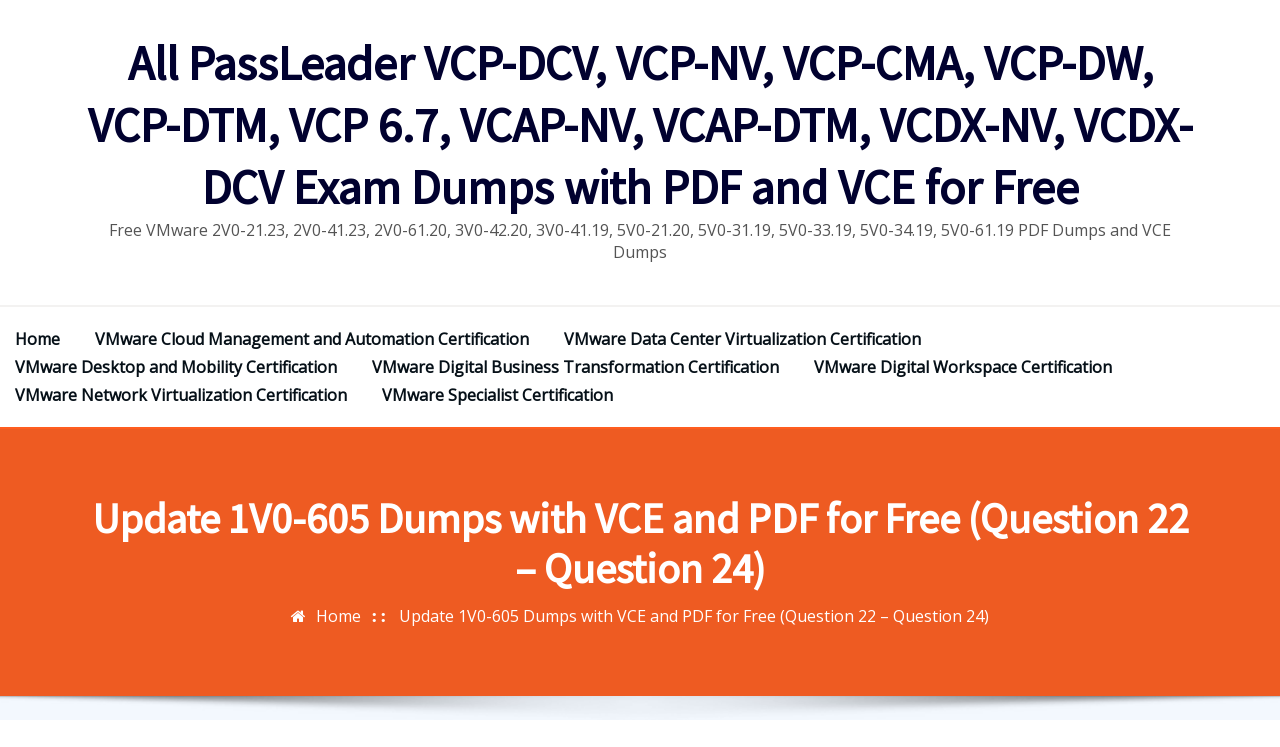

--- FILE ---
content_type: text/html; charset=UTF-8
request_url: https://www.vmwaredump.com/update-1v0-605-dumps-with-vce-and-pdf-for-free-question-22-question-24.html
body_size: 19872
content:
<!DOCTYPE html>
<html lang="en-US">
<head>	
	<meta charset="UTF-8">
    <meta name="viewport" content="width=device-width, initial-scale=1">
    <meta http-equiv="x-ua-compatible" content="ie=edge">
	
	
	<meta name='robots' content='index, follow, max-image-preview:large, max-snippet:-1, max-video-preview:-1' />

	<!-- This site is optimized with the Yoast SEO plugin v26.8 - https://yoast.com/product/yoast-seo-wordpress/ -->
	<title>Update 1V0-605 Dumps with VCE and PDF for Free (Question 22 - Question 24) - All PassLeader VCP-DCV, VCP-NV, VCP-CMA, VCP-DW, VCP-DTM, VCP 6.7, VCAP-NV, VCAP-DTM, VCDX-NV, VCDX-DCV Exam Dumps with PDF and VCE for Free</title>
	<link rel="canonical" href="https://www.vmwaredump.com/update-1v0-605-dumps-with-vce-and-pdf-for-free-question-22-question-24.html" />
	<meta property="og:locale" content="en_US" />
	<meta property="og:type" content="article" />
	<meta property="og:title" content="Update 1V0-605 Dumps with VCE and PDF for Free (Question 22 - Question 24) - All PassLeader VCP-DCV, VCP-NV, VCP-CMA, VCP-DW, VCP-DTM, VCP 6.7, VCAP-NV, VCAP-DTM, VCDX-NV, VCDX-DCV Exam Dumps with PDF and VCE for Free" />
	<meta property="og:description" content="100% valid 1V0-605 exam questions from PassLeader 1V0-605 dumps! Welcome to download the newest &amp; 100% pass guarantee PassLeader 1V0-605 VCE and PDF dumps: http://www.passleader.com/1v0-605.html (60 Q&amp;As) P.S. Free &amp; New 1V0-605 dumps are available on Google Drive shared by PassLeader: https://drive.google.com/open?id=0B-ob6L_QjGLpLUhQdnJQUy1fcWM QUESTION 22Which statement represents a Customer Requirement that could be met by implementing [&hellip;]" />
	<meta property="og:url" content="https://www.vmwaredump.com/update-1v0-605-dumps-with-vce-and-pdf-for-free-question-22-question-24.html" />
	<meta property="og:site_name" content="All PassLeader VCP-DCV, VCP-NV, VCP-CMA, VCP-DW, VCP-DTM, VCP 6.7, VCAP-NV, VCAP-DTM, VCDX-NV, VCDX-DCV Exam Dumps with PDF and VCE for Free" />
	<meta property="article:published_time" content="2016-12-08T07:21:03+00:00" />
	<meta name="author" content="admin" />
	<meta name="twitter:card" content="summary_large_image" />
	<meta name="twitter:label1" content="Written by" />
	<meta name="twitter:data1" content="admin" />
	<meta name="twitter:label2" content="Est. reading time" />
	<meta name="twitter:data2" content="2 minutes" />
	<script type="application/ld+json" class="yoast-schema-graph">{"@context":"https://schema.org","@graph":[{"@type":"Article","@id":"https://www.vmwaredump.com/update-1v0-605-dumps-with-vce-and-pdf-for-free-question-22-question-24.html#article","isPartOf":{"@id":"https://www.vmwaredump.com/update-1v0-605-dumps-with-vce-and-pdf-for-free-question-22-question-24.html"},"author":{"name":"admin","@id":"https://www.vmwaredump.com/#/schema/person/2ec49a95fff7a20cb48d286046218de5"},"headline":"Update 1V0-605 Dumps with VCE and PDF for Free (Question 22 &#8211; Question 24)","datePublished":"2016-12-08T07:21:03+00:00","mainEntityOfPage":{"@id":"https://www.vmwaredump.com/update-1v0-605-dumps-with-vce-and-pdf-for-free-question-22-question-24.html"},"wordCount":407,"keywords":["1V0-605 Exam Dumps Collection","1V0-605 PDF Dumps","1V0-605 VCE Dumps","Free 1V0-605 Dumps","PassLeader 1V0-605 Dumps"],"articleSection":["1V0-605 Exam Dumps","1V0-605 PDF Dumps","1V0-605 VCE Dumps","Desktop and Mobility Dumps"],"inLanguage":"en-US"},{"@type":"WebPage","@id":"https://www.vmwaredump.com/update-1v0-605-dumps-with-vce-and-pdf-for-free-question-22-question-24.html","url":"https://www.vmwaredump.com/update-1v0-605-dumps-with-vce-and-pdf-for-free-question-22-question-24.html","name":"Update 1V0-605 Dumps with VCE and PDF for Free (Question 22 - Question 24) - All PassLeader VCP-DCV, VCP-NV, VCP-CMA, VCP-DW, VCP-DTM, VCP 6.7, VCAP-NV, VCAP-DTM, VCDX-NV, VCDX-DCV Exam Dumps with PDF and VCE for Free","isPartOf":{"@id":"https://www.vmwaredump.com/#website"},"datePublished":"2016-12-08T07:21:03+00:00","author":{"@id":"https://www.vmwaredump.com/#/schema/person/2ec49a95fff7a20cb48d286046218de5"},"breadcrumb":{"@id":"https://www.vmwaredump.com/update-1v0-605-dumps-with-vce-and-pdf-for-free-question-22-question-24.html#breadcrumb"},"inLanguage":"en-US","potentialAction":[{"@type":"ReadAction","target":["https://www.vmwaredump.com/update-1v0-605-dumps-with-vce-and-pdf-for-free-question-22-question-24.html"]}]},{"@type":"BreadcrumbList","@id":"https://www.vmwaredump.com/update-1v0-605-dumps-with-vce-and-pdf-for-free-question-22-question-24.html#breadcrumb","itemListElement":[{"@type":"ListItem","position":1,"name":"Home","item":"https://www.vmwaredump.com/"},{"@type":"ListItem","position":2,"name":"Update 1V0-605 Dumps with VCE and PDF for Free (Question 22 &#8211; Question 24)"}]},{"@type":"WebSite","@id":"https://www.vmwaredump.com/#website","url":"https://www.vmwaredump.com/","name":"All PassLeader VCP-DCV, VCP-NV, VCP-CMA, VCP-DW, VCP-DTM, VCP 6.7, VCAP-NV, VCAP-DTM, VCDX-NV, VCDX-DCV Exam Dumps with PDF and VCE for Free","description":"Free VMware 2V0-21.23, 2V0-41.23, 2V0-61.20, 3V0-42.20, 3V0-41.19, 5V0-21.20, 5V0-31.19, 5V0-33.19, 5V0-34.19, 5V0-61.19 PDF Dumps and VCE Dumps","potentialAction":[{"@type":"SearchAction","target":{"@type":"EntryPoint","urlTemplate":"https://www.vmwaredump.com/?s={search_term_string}"},"query-input":{"@type":"PropertyValueSpecification","valueRequired":true,"valueName":"search_term_string"}}],"inLanguage":"en-US"},{"@type":"Person","@id":"https://www.vmwaredump.com/#/schema/person/2ec49a95fff7a20cb48d286046218de5","name":"admin","image":{"@type":"ImageObject","inLanguage":"en-US","@id":"https://www.vmwaredump.com/#/schema/person/image/","url":"https://secure.gravatar.com/avatar/9a9733d81d2f85db0669ac34d95fee8cb3686a0fc86ff9f89582c0978c5b20c0?s=96&d=mm&r=g","contentUrl":"https://secure.gravatar.com/avatar/9a9733d81d2f85db0669ac34d95fee8cb3686a0fc86ff9f89582c0978c5b20c0?s=96&d=mm&r=g","caption":"admin"},"url":"https://www.vmwaredump.com/author/admin"}]}</script>
	<!-- / Yoast SEO plugin. -->


<link rel='dns-prefetch' href='//fonts.googleapis.com' />
<link rel="alternate" type="application/rss+xml" title="All PassLeader VCP-DCV, VCP-NV, VCP-CMA, VCP-DW, VCP-DTM, VCP 6.7, VCAP-NV, VCAP-DTM, VCDX-NV, VCDX-DCV Exam Dumps with PDF and VCE for Free &raquo; Feed" href="https://www.vmwaredump.com/feed" />
<link rel="alternate" type="application/rss+xml" title="All PassLeader VCP-DCV, VCP-NV, VCP-CMA, VCP-DW, VCP-DTM, VCP 6.7, VCAP-NV, VCAP-DTM, VCDX-NV, VCDX-DCV Exam Dumps with PDF and VCE for Free &raquo; Comments Feed" href="https://www.vmwaredump.com/comments/feed" />
<link rel="alternate" title="oEmbed (JSON)" type="application/json+oembed" href="https://www.vmwaredump.com/wp-json/oembed/1.0/embed?url=https%3A%2F%2Fwww.vmwaredump.com%2Fupdate-1v0-605-dumps-with-vce-and-pdf-for-free-question-22-question-24.html" />
<link rel="alternate" title="oEmbed (XML)" type="text/xml+oembed" href="https://www.vmwaredump.com/wp-json/oembed/1.0/embed?url=https%3A%2F%2Fwww.vmwaredump.com%2Fupdate-1v0-605-dumps-with-vce-and-pdf-for-free-question-22-question-24.html&#038;format=xml" />
<style id='wp-img-auto-sizes-contain-inline-css' type='text/css'>
img:is([sizes=auto i],[sizes^="auto," i]){contain-intrinsic-size:3000px 1500px}
/*# sourceURL=wp-img-auto-sizes-contain-inline-css */
</style>

<style id='wp-emoji-styles-inline-css' type='text/css'>

	img.wp-smiley, img.emoji {
		display: inline !important;
		border: none !important;
		box-shadow: none !important;
		height: 1em !important;
		width: 1em !important;
		margin: 0 0.07em !important;
		vertical-align: -0.1em !important;
		background: none !important;
		padding: 0 !important;
	}
/*# sourceURL=wp-emoji-styles-inline-css */
</style>
<link rel='stylesheet' id='wp-block-library-css' href='https://www.vmwaredump.com/wp-includes/css/dist/block-library/style.min.css?ver=6.9' type='text/css' media='all' />
<style id='global-styles-inline-css' type='text/css'>
:root{--wp--preset--aspect-ratio--square: 1;--wp--preset--aspect-ratio--4-3: 4/3;--wp--preset--aspect-ratio--3-4: 3/4;--wp--preset--aspect-ratio--3-2: 3/2;--wp--preset--aspect-ratio--2-3: 2/3;--wp--preset--aspect-ratio--16-9: 16/9;--wp--preset--aspect-ratio--9-16: 9/16;--wp--preset--color--black: #000000;--wp--preset--color--cyan-bluish-gray: #abb8c3;--wp--preset--color--white: #ffffff;--wp--preset--color--pale-pink: #f78da7;--wp--preset--color--vivid-red: #cf2e2e;--wp--preset--color--luminous-vivid-orange: #ff6900;--wp--preset--color--luminous-vivid-amber: #fcb900;--wp--preset--color--light-green-cyan: #7bdcb5;--wp--preset--color--vivid-green-cyan: #00d084;--wp--preset--color--pale-cyan-blue: #8ed1fc;--wp--preset--color--vivid-cyan-blue: #0693e3;--wp--preset--color--vivid-purple: #9b51e0;--wp--preset--gradient--vivid-cyan-blue-to-vivid-purple: linear-gradient(135deg,rgb(6,147,227) 0%,rgb(155,81,224) 100%);--wp--preset--gradient--light-green-cyan-to-vivid-green-cyan: linear-gradient(135deg,rgb(122,220,180) 0%,rgb(0,208,130) 100%);--wp--preset--gradient--luminous-vivid-amber-to-luminous-vivid-orange: linear-gradient(135deg,rgb(252,185,0) 0%,rgb(255,105,0) 100%);--wp--preset--gradient--luminous-vivid-orange-to-vivid-red: linear-gradient(135deg,rgb(255,105,0) 0%,rgb(207,46,46) 100%);--wp--preset--gradient--very-light-gray-to-cyan-bluish-gray: linear-gradient(135deg,rgb(238,238,238) 0%,rgb(169,184,195) 100%);--wp--preset--gradient--cool-to-warm-spectrum: linear-gradient(135deg,rgb(74,234,220) 0%,rgb(151,120,209) 20%,rgb(207,42,186) 40%,rgb(238,44,130) 60%,rgb(251,105,98) 80%,rgb(254,248,76) 100%);--wp--preset--gradient--blush-light-purple: linear-gradient(135deg,rgb(255,206,236) 0%,rgb(152,150,240) 100%);--wp--preset--gradient--blush-bordeaux: linear-gradient(135deg,rgb(254,205,165) 0%,rgb(254,45,45) 50%,rgb(107,0,62) 100%);--wp--preset--gradient--luminous-dusk: linear-gradient(135deg,rgb(255,203,112) 0%,rgb(199,81,192) 50%,rgb(65,88,208) 100%);--wp--preset--gradient--pale-ocean: linear-gradient(135deg,rgb(255,245,203) 0%,rgb(182,227,212) 50%,rgb(51,167,181) 100%);--wp--preset--gradient--electric-grass: linear-gradient(135deg,rgb(202,248,128) 0%,rgb(113,206,126) 100%);--wp--preset--gradient--midnight: linear-gradient(135deg,rgb(2,3,129) 0%,rgb(40,116,252) 100%);--wp--preset--font-size--small: 13px;--wp--preset--font-size--medium: 20px;--wp--preset--font-size--large: 36px;--wp--preset--font-size--x-large: 42px;--wp--preset--spacing--20: 0.44rem;--wp--preset--spacing--30: 0.67rem;--wp--preset--spacing--40: 1rem;--wp--preset--spacing--50: 1.5rem;--wp--preset--spacing--60: 2.25rem;--wp--preset--spacing--70: 3.38rem;--wp--preset--spacing--80: 5.06rem;--wp--preset--shadow--natural: 6px 6px 9px rgba(0, 0, 0, 0.2);--wp--preset--shadow--deep: 12px 12px 50px rgba(0, 0, 0, 0.4);--wp--preset--shadow--sharp: 6px 6px 0px rgba(0, 0, 0, 0.2);--wp--preset--shadow--outlined: 6px 6px 0px -3px rgb(255, 255, 255), 6px 6px rgb(0, 0, 0);--wp--preset--shadow--crisp: 6px 6px 0px rgb(0, 0, 0);}:where(.is-layout-flex){gap: 0.5em;}:where(.is-layout-grid){gap: 0.5em;}body .is-layout-flex{display: flex;}.is-layout-flex{flex-wrap: wrap;align-items: center;}.is-layout-flex > :is(*, div){margin: 0;}body .is-layout-grid{display: grid;}.is-layout-grid > :is(*, div){margin: 0;}:where(.wp-block-columns.is-layout-flex){gap: 2em;}:where(.wp-block-columns.is-layout-grid){gap: 2em;}:where(.wp-block-post-template.is-layout-flex){gap: 1.25em;}:where(.wp-block-post-template.is-layout-grid){gap: 1.25em;}.has-black-color{color: var(--wp--preset--color--black) !important;}.has-cyan-bluish-gray-color{color: var(--wp--preset--color--cyan-bluish-gray) !important;}.has-white-color{color: var(--wp--preset--color--white) !important;}.has-pale-pink-color{color: var(--wp--preset--color--pale-pink) !important;}.has-vivid-red-color{color: var(--wp--preset--color--vivid-red) !important;}.has-luminous-vivid-orange-color{color: var(--wp--preset--color--luminous-vivid-orange) !important;}.has-luminous-vivid-amber-color{color: var(--wp--preset--color--luminous-vivid-amber) !important;}.has-light-green-cyan-color{color: var(--wp--preset--color--light-green-cyan) !important;}.has-vivid-green-cyan-color{color: var(--wp--preset--color--vivid-green-cyan) !important;}.has-pale-cyan-blue-color{color: var(--wp--preset--color--pale-cyan-blue) !important;}.has-vivid-cyan-blue-color{color: var(--wp--preset--color--vivid-cyan-blue) !important;}.has-vivid-purple-color{color: var(--wp--preset--color--vivid-purple) !important;}.has-black-background-color{background-color: var(--wp--preset--color--black) !important;}.has-cyan-bluish-gray-background-color{background-color: var(--wp--preset--color--cyan-bluish-gray) !important;}.has-white-background-color{background-color: var(--wp--preset--color--white) !important;}.has-pale-pink-background-color{background-color: var(--wp--preset--color--pale-pink) !important;}.has-vivid-red-background-color{background-color: var(--wp--preset--color--vivid-red) !important;}.has-luminous-vivid-orange-background-color{background-color: var(--wp--preset--color--luminous-vivid-orange) !important;}.has-luminous-vivid-amber-background-color{background-color: var(--wp--preset--color--luminous-vivid-amber) !important;}.has-light-green-cyan-background-color{background-color: var(--wp--preset--color--light-green-cyan) !important;}.has-vivid-green-cyan-background-color{background-color: var(--wp--preset--color--vivid-green-cyan) !important;}.has-pale-cyan-blue-background-color{background-color: var(--wp--preset--color--pale-cyan-blue) !important;}.has-vivid-cyan-blue-background-color{background-color: var(--wp--preset--color--vivid-cyan-blue) !important;}.has-vivid-purple-background-color{background-color: var(--wp--preset--color--vivid-purple) !important;}.has-black-border-color{border-color: var(--wp--preset--color--black) !important;}.has-cyan-bluish-gray-border-color{border-color: var(--wp--preset--color--cyan-bluish-gray) !important;}.has-white-border-color{border-color: var(--wp--preset--color--white) !important;}.has-pale-pink-border-color{border-color: var(--wp--preset--color--pale-pink) !important;}.has-vivid-red-border-color{border-color: var(--wp--preset--color--vivid-red) !important;}.has-luminous-vivid-orange-border-color{border-color: var(--wp--preset--color--luminous-vivid-orange) !important;}.has-luminous-vivid-amber-border-color{border-color: var(--wp--preset--color--luminous-vivid-amber) !important;}.has-light-green-cyan-border-color{border-color: var(--wp--preset--color--light-green-cyan) !important;}.has-vivid-green-cyan-border-color{border-color: var(--wp--preset--color--vivid-green-cyan) !important;}.has-pale-cyan-blue-border-color{border-color: var(--wp--preset--color--pale-cyan-blue) !important;}.has-vivid-cyan-blue-border-color{border-color: var(--wp--preset--color--vivid-cyan-blue) !important;}.has-vivid-purple-border-color{border-color: var(--wp--preset--color--vivid-purple) !important;}.has-vivid-cyan-blue-to-vivid-purple-gradient-background{background: var(--wp--preset--gradient--vivid-cyan-blue-to-vivid-purple) !important;}.has-light-green-cyan-to-vivid-green-cyan-gradient-background{background: var(--wp--preset--gradient--light-green-cyan-to-vivid-green-cyan) !important;}.has-luminous-vivid-amber-to-luminous-vivid-orange-gradient-background{background: var(--wp--preset--gradient--luminous-vivid-amber-to-luminous-vivid-orange) !important;}.has-luminous-vivid-orange-to-vivid-red-gradient-background{background: var(--wp--preset--gradient--luminous-vivid-orange-to-vivid-red) !important;}.has-very-light-gray-to-cyan-bluish-gray-gradient-background{background: var(--wp--preset--gradient--very-light-gray-to-cyan-bluish-gray) !important;}.has-cool-to-warm-spectrum-gradient-background{background: var(--wp--preset--gradient--cool-to-warm-spectrum) !important;}.has-blush-light-purple-gradient-background{background: var(--wp--preset--gradient--blush-light-purple) !important;}.has-blush-bordeaux-gradient-background{background: var(--wp--preset--gradient--blush-bordeaux) !important;}.has-luminous-dusk-gradient-background{background: var(--wp--preset--gradient--luminous-dusk) !important;}.has-pale-ocean-gradient-background{background: var(--wp--preset--gradient--pale-ocean) !important;}.has-electric-grass-gradient-background{background: var(--wp--preset--gradient--electric-grass) !important;}.has-midnight-gradient-background{background: var(--wp--preset--gradient--midnight) !important;}.has-small-font-size{font-size: var(--wp--preset--font-size--small) !important;}.has-medium-font-size{font-size: var(--wp--preset--font-size--medium) !important;}.has-large-font-size{font-size: var(--wp--preset--font-size--large) !important;}.has-x-large-font-size{font-size: var(--wp--preset--font-size--x-large) !important;}
/*# sourceURL=global-styles-inline-css */
</style>

<style id='classic-theme-styles-inline-css' type='text/css'>
/*! This file is auto-generated */
.wp-block-button__link{color:#fff;background-color:#32373c;border-radius:9999px;box-shadow:none;text-decoration:none;padding:calc(.667em + 2px) calc(1.333em + 2px);font-size:1.125em}.wp-block-file__button{background:#32373c;color:#fff;text-decoration:none}
/*# sourceURL=/wp-includes/css/classic-themes.min.css */
</style>
<link rel='stylesheet' id='bootstrap-css' href='https://www.vmwaredump.com/wp-content/themes/arilewp/assets/css/bootstrap.css?ver=6.9' type='text/css' media='all' />
<link rel='stylesheet' id='font-awesome-css' href='https://www.vmwaredump.com/wp-content/themes/arilewp/assets/css/font-awesome/css/font-awesome.min.css?ver=6.9' type='text/css' media='all' />
<link rel='stylesheet' id='arilewp-style-css' href='https://www.vmwaredump.com/wp-content/themes/strangerwp/style.css?ver=6.9' type='text/css' media='all' />
<style id='arilewp-style-inline-css' type='text/css'>
.navbar img.custom-logo, .theme-header-logo-center img.custom-logo {
			max-width: 210px;
			height: auto;
			}

/*# sourceURL=arilewp-style-inline-css */
</style>
<link rel='stylesheet' id='arilewp-theme-default-css' href='https://www.vmwaredump.com/wp-content/themes/arilewp/assets/css/theme-default.css?ver=6.9' type='text/css' media='all' />
<link rel='stylesheet' id='animate-css-css' href='https://www.vmwaredump.com/wp-content/themes/arilewp/assets/css/animate.css?ver=6.9' type='text/css' media='all' />
<link rel='stylesheet' id='bootstrap-smartmenus-css-css' href='https://www.vmwaredump.com/wp-content/themes/arilewp/assets/css/bootstrap-smartmenus.css?ver=6.9' type='text/css' media='all' />
<link rel='stylesheet' id='owl.carousel-css-css' href='https://www.vmwaredump.com/wp-content/themes/arilewp/assets/css/owl.carousel.css?ver=6.9' type='text/css' media='all' />
<link rel='stylesheet' id='arilewp-google-fonts-css' href='//fonts.googleapis.com/css?family=ABeeZee%7CAbel%7CAbril+Fatface%7CAclonica%7CAcme%7CActor%7CAdamina%7CAdvent+Pro%7CAguafina+Script%7CAkronim%7CAladin%7CAldrich%7CAlef%7CAlegreya%7CAlegreya+SC%7CAlegreya+Sans%7CAlegreya+Sans+SC%7CAlex+Brush%7CAlfa+Slab+One%7CAlice%7CAlike%7CAlike+Angular%7CAllan%7CAllerta%7CAllerta+Stencil%7CAllura%7CAlmendra%7CAlmendra+Display%7CAlmendra+SC%7CAmarante%7CAmaranth%7CAmatic+SC%7CAmatica+SC%7CAmethysta%7CAmiko%7CAmiri%7CAmita%7CAnaheim%7CAndada%7CAndika%7CAngkor%7CAnnie+Use+Your+Telescope%7CAnonymous+Pro%7CAntic%7CAntic+Didone%7CAntic+Slab%7CAnton%7CArapey%7CArbutus%7CArbutus+Slab%7CArchitects+Daughter%7CArchivo+Black%7CArchivo+Narrow%7CAref+Ruqaa%7CArima+Madurai%7CArimo%7CArizonia%7CArmata%7CArtifika%7CArvo%7CArya%7CAsap%7CAsar%7CAsset%7CAssistant%7CAstloch%7CAsul%7CAthiti%7CAtma%7CAtomic+Age%7CAubrey%7CAudiowide%7CAutour+One%7CAverage%7CAverage+Sans%7CAveria+Gruesa+Libre%7CAveria+Libre%7CAveria+Sans+Libre%7CAveria+Serif+Libre%7CBad+Script%7CBaloo%7CBaloo+Bhai%7CBaloo+Da%7CBaloo+Thambi%7CBalthazar%7CBangers%7CBarlow%7CBasic%7CBattambang%7CBaumans%7CBayon%7CBelgrano%7CBelleza%7CBenchNine%7CBentham%7CBerkshire+Swash%7CBevan%7CBigelow+Rules%7CBigshot+One%7CBilbo%7CBilbo+Swash+Caps%7CBioRhyme%7CBioRhyme+Expanded%7CBiryani%7CBitter%7CBlack+Ops+One%7CBokor%7CBonbon%7CBoogaloo%7CBowlby+One%7CBowlby+One+SC%7CBrawler%7CBree+Serif%7CBubblegum+Sans%7CBubbler+One%7CBuda%7CBuenard%7CBungee%7CBungee+Hairline%7CBungee+Inline%7CBungee+Outline%7CBungee+Shade%7CButcherman%7CButterfly+Kids%7CCabin%7CCabin+Condensed%7CCabin+Sketch%7CCaesar+Dressing%7CCagliostro%7CCairo%7CCalligraffitti%7CCambay%7CCambo%7CCandal%7CCantarell%7CCantata+One%7CCantora+One%7CCapriola%7CCardo%7CCarme%7CCarrois+Gothic%7CCarrois+Gothic+SC%7CCarter+One%7CCatamaran%7CCaudex%7CCaveat%7CCaveat+Brush%7CCedarville+Cursive%7CCeviche+One%7CChanga%7CChanga+One%7CChango%7CChathura%7CChau+Philomene+One%7CChela+One%7CChelsea+Market%7CChenla%7CCherry+Cream+Soda%7CCherry+Swash%7CChewy%7CChicle%7CChivo%7CChonburi%7CCinzel%7CCinzel+Decorative%7CClicker+Script%7CCoda%7CCoda+Caption%7CCodystar%7CCoiny%7CCombo%7CComfortaa%7CComing+Soon%7CConcert+One%7CCondiment%7CContent%7CContrail+One%7CConvergence%7CCookie%7CCopse%7CCorben%7CCormorant%7CCormorant+Garamond%7CCormorant+Infant%7CCormorant+SC%7CCormorant+Unicase%7CCormorant+Upright%7CCourgette%7CCousine%7CCoustard%7CCovered+By+Your+Grace%7CCrafty+Girls%7CCreepster%7CCrete+Round%7CCrimson+Text%7CCroissant+One%7CCrushed%7CCuprum%7CCutive%7CCutive+Mono%7CDamion%7CDancing+Script%7CDangrek%7CDavid+Libre%7CDawning+of+a+New+Day%7CDays+One%7CDekko%7CDelius%7CDelius+Swash+Caps%7CDelius+Unicase%7CDella+Respira%7CDenk+One%7CDevonshire%7CDhurjati%7CDidact+Gothic%7CDiplomata%7CDiplomata+SC%7CDomine%7CDonegal+One%7CDoppio+One%7CDorsa%7CDosis%7CDr+Sugiyama%7CDroid+Sans%7CDroid+Sans+Mono%7CDroid+Serif%7CDuru+Sans%7CDynalight%7CEB+Garamond%7CEagle+Lake%7CEater%7CEconomica%7CEczar%7CEk+Mukta%7CEl+Messiri%7CElectrolize%7CElsie%7CElsie+Swash+Caps%7CEmblema+One%7CEmilys+Candy%7CEngagement%7CEnglebert%7CEnriqueta%7CErica+One%7CEsteban%7CEuphoria+Script%7CEwert%7CExo%7CExo+2%7CExpletus+Sans%7CFanwood+Text%7CFarsan%7CFascinate%7CFascinate+Inline%7CFaster+One%7CFasthand%7CFauna+One%7CFederant%7CFedero%7CFelipa%7CFenix%7CFinger+Paint%7CFira+Mono%7CFira+Sans%7CFjalla+One%7CFjord+One%7CFlamenco%7CFlavors%7CFondamento%7CFontdiner+Swanky%7CForum%7CFrancois+One%7CFrank+Ruhl+Libre%7CFreckle+Face%7CFredericka+the+Great%7CFredoka+One%7CFreehand%7CFresca%7CFrijole%7CFruktur%7CFugaz+One%7CGFS+Didot%7CGFS+Neohellenic%7CGabriela%7CGafata%7CGalada%7CGaldeano%7CGalindo%7CGentium+Basic%7CGentium+Book+Basic%7CGeo%7CGeostar%7CGeostar+Fill%7CGermania+One%7CGidugu%7CGilda+Display%7CGive+You+Glory%7CGlass+Antiqua%7CGlegoo%7CGloria+Hallelujah%7CGoblin+One%7CGochi+Hand%7CGorditas%7CGoudy+Bookletter+1911%7CGraduate%7CGrand+Hotel%7CGravitas+One%7CGreat+Vibes%7CGriffy%7CGruppo%7CGudea%7CGurajada%7CHabibi%7CHalant%7CHammersmith+One%7CHanalei%7CHanalei+Fill%7CHandlee%7CHanuman%7CHappy+Monkey%7CHarmattan%7CHeadland+One%7CHeebo%7CHenny+Penny%7CHerr+Von+Muellerhoff%7CHind%7CHind+Guntur%7CHind+Madurai%7CHind+Siliguri%7CHind+Vadodara%7CHoltwood+One+SC%7CHomemade+Apple%7CHomenaje%7CIM+Fell+DW+Pica%7CIM+Fell+DW+Pica+SC%7CIM+Fell+Double+Pica%7CIM+Fell+Double+Pica+SC%7CIM+Fell+English%7CIM+Fell+English+SC%7CIM+Fell+French+Canon%7CIM+Fell+French+Canon+SC%7CIM+Fell+Great+Primer%7CIM+Fell+Great+Primer+SC%7CIceberg%7CIceland%7CImprima%7CInconsolata%7CInder%7CIndie+Flower%7CInika%7CInknut+Antiqua%7CIrish+Grover%7CIstok+Web%7CItaliana%7CItalianno%7CItim%7CJacques+Francois%7CJacques+Francois+Shadow%7CJaldi%7CJim+Nightshade%7CJockey+One%7CJolly+Lodger%7CJomhuria%7CJosefin+Sans%7CJosefin+Slab%7CJoti+One%7CJudson%7CJulee%7CJulius+Sans+One%7CJunge%7CJura%7CJust+Another+Hand%7CJust+Me+Again+Down+Here%7CKadwa%7CKalam%7CKameron%7CKanit%7CKantumruy%7CKarla%7CKarma%7CKatibeh%7CKaushan+Script%7CKavivanar%7CKavoon%7CKdam+Thmor%7CKeania+One%7CKelly+Slab%7CKenia%7CKhand%7CKhmer%7CKhula%7CKite+One%7CKnewave%7CKotta+One%7CKoulen%7CKranky%7CKreon%7CKristi%7CKrona+One%7CKumar+One%7CKumar+One+Outline%7CKurale%7CLa+Belle+Aurore%7CLaila%7CLakki+Reddy%7CLalezar%7CLancelot%7CLateef%7CLato%7CLeague+Script%7CLeckerli+One%7CLedger%7CLekton%7CLemon%7CLemonada%7CLibre+Baskerville%7CLibre+Franklin%7CLife+Savers%7CLilita+One%7CLily+Script+One%7CLimelight%7CLinden+Hill%7CLobster%7CLobster+Two%7CLondrina+Outline%7CLondrina+Shadow%7CLondrina+Sketch%7CLondrina+Solid%7CLora%7CLove+Ya+Like+A+Sister%7CLoved+by+the+King%7CLovers+Quarrel%7CLuckiest+Guy%7CLusitana%7CLustria%7CMacondo%7CMacondo+Swash+Caps%7CMada%7CMagra%7CMaiden+Orange%7CMaitree%7CMako%7CMallanna%7CMandali%7CMarcellus%7CMarcellus+SC%7CMarck+Script%7CMargarine%7CMarko+One%7CMarmelad%7CMartel%7CMartel+Sans%7CMarvel%7CMate%7CMate+SC%7CMaven+Pro%7CMcLaren%7CMeddon%7CMedievalSharp%7CMedula+One%7CMeera+Inimai%7CMegrim%7CMeie+Script%7CMerienda%7CMerienda+One%7CMerriweather%7CMerriweather+Sans%7CMetal%7CMetal+Mania%7CMetamorphous%7CMetrophobic%7CMichroma%7CMilonga%7CMiltonian%7CMiltonian+Tattoo%7CMiniver%7CMiriam+Libre%7CMirza%7CMiss+Fajardose%7CMitr%7CModak%7CModern+Antiqua%7CMogra%7CMolengo%7CMolle%7CMonda%7CMonofett%7CMonoton%7CMonsieur+La+Doulaise%7CMontaga%7CMontez%7CMontserrat%7CMontserrat+Alternates%7CMontserrat+Subrayada%7CMoul%7CMoulpali%7CMountains+of+Christmas%7CMouse+Memoirs%7CMr+Bedfort%7CMr+Dafoe%7CMr+De+Haviland%7CMrs+Saint+Delafield%7CMrs+Sheppards%7CMukta+Vaani%7CMuli%7CMystery+Quest%7CNTR%7CNeucha%7CNeuton%7CNew+Rocker%7CNews+Cycle%7CNiconne%7CNixie+One%7CNobile%7CNokora%7CNorican%7CNosifer%7CNothing+You+Could+Do%7CNoticia+Text%7CNoto+Sans%7CNoto+Serif%7CNova+Cut%7CNova+Flat%7CNova+Mono%7CNova+Oval%7CNova+Round%7CNova+Script%7CNova+Slim%7CNova+Square%7CNumans%7CNunito%7COdor+Mean+Chey%7COffside%7COld+Standard+TT%7COldenburg%7COleo+Script%7COleo+Script+Swash+Caps%7COpen+Sans%7COpen+Sans+Condensed%7COranienbaum%7COrbitron%7COregano%7COrienta%7COriginal+Surfer%7COswald%7COver+the+Rainbow%7COverlock%7COverlock+SC%7COvo%7COxygen%7COxygen+Mono%7CPT+Mono%7CPT+Sans%7CPT+Sans+Caption%7CPT+Sans+Narrow%7CPT+Serif%7CPT+Serif+Caption%7CPacifico%7CPalanquin%7CPalanquin+Dark%7CPaprika%7CParisienne%7CPassero+One%7CPassion+One%7CPathway+Gothic+One%7CPatrick+Hand%7CPatrick+Hand+SC%7CPattaya%7CPatua+One%7CPavanam%7CPaytone+One%7CPeddana%7CPeralta%7CPermanent+Marker%7CPetit+Formal+Script%7CPetrona%7CPhilosopher%7CPiedra%7CPinyon+Script%7CPirata+One%7CPlaster%7CPlay%7CPlayball%7CPlayfair+Display%7CPlayfair+Display+SC%7CPodkova%7CPoiret+One%7CPoller+One%7CPoly%7CPompiere%7CPontano+Sans%7CPoppins%7CPort+Lligat+Sans%7CPort+Lligat+Slab%7CPragati+Narrow%7CPrata%7CPreahvihear%7CPress+Start+2P%7CPridi%7CPrincess+Sofia%7CProciono%7CPrompt%7CProsto+One%7CProza+Libre%7CPuritan%7CPurple+Purse%7CQuando%7CQuantico%7CQuattrocento%7CQuattrocento+Sans%7CQuestrial%7CQuicksand%7CQuintessential%7CQwigley%7CRacing+Sans+One%7CRadley%7CRajdhani%7CRakkas%7CRaleway%7CRaleway+Dots%7CRamabhadra%7CRamaraja%7CRambla%7CRammetto+One%7CRanchers%7CRancho%7CRanga%7CRasa%7CRationale%7CRavi+Prakash%7CRedressed%7CReem+Kufi%7CReenie+Beanie%7CRevalia%7CRhodium+Libre%7CRibeye%7CRibeye+Marrow%7CRighteous%7CRisque%7CRoboto%7CRoboto+Condensed%7CRoboto+Mono%7CRoboto+Slab%7CRochester%7CRock+Salt%7CRokkitt%7CRomanesco%7CRopa+Sans%7CRosario%7CRosarivo%7CRouge+Script%7CRozha+One%7CRubik%7CRubik+Mono+One%7CRubik+One%7CRuda%7CRufina%7CRuge+Boogie%7CRuluko%7CRum+Raisin%7CRuslan+Display%7CRusso+One%7CRuthie%7CRye%7CSacramento%7CSahitya%7CSail%7CSalsa%7CSanchez%7CSancreek%7CSansita+One%7CSarala%7CSarina%7CSarpanch%7CSatisfy%7CScada%7CScheherazade%7CSchoolbell%7CScope+One%7CSeaweed+Script%7CSecular+One%7CSevillana%7CSeymour+One%7CShadows+Into+Light%7CShadows+Into+Light+Two%7CShanti%7CShare%7CShare+Tech%7CShare+Tech+Mono%7CShojumaru%7CShort+Stack%7CShrikhand%7CSiemreap%7CSigmar+One%7CSignika%7CSignika+Negative%7CSimonetta%7CSintony%7CSirin+Stencil%7CSix+Caps%7CSkranji%7CSlabo+13px%7CSlabo+27px%7CSlackey%7CSmokum%7CSmythe%7CSniglet%7CSnippet%7CSnowburst+One%7CSofadi+One%7CSofia%7CSonsie+One%7CSorts+Mill+Goudy%7CSource+Code+Pro%7CSource+Sans+Pro%7CSource+Serif+Pro%7CSpace+Mono%7CSpecial+Elite%7CSpicy+Rice%7CSpinnaker%7CSpirax%7CSquada+One%7CSree+Krushnadevaraya%7CSriracha%7CStalemate%7CStalinist+One%7CStardos+Stencil%7CStint+Ultra+Condensed%7CStint+Ultra+Expanded%7CStoke%7CStrait%7CSue+Ellen+Francisco%7CSuez+One%7CSumana%7CSunshiney%7CSupermercado+One%7CSura%7CSuranna%7CSuravaram%7CSuwannaphum%7CSwanky+and+Moo+Moo%7CSyncopate%7CTangerine%7CTaprom%7CTauri%7CTaviraj%7CTeko%7CTelex%7CTenali+Ramakrishna%7CTenor+Sans%7CText+Me+One%7CThe+Girl+Next+Door%7CTienne%7CTillana%7CTimmana%7CTinos%7CTitan+One%7CTitillium+Web%7CTrade+Winds%7CTrirong%7CTrocchi%7CTrochut%7CTrykker%7CTulpen+One%7CUbuntu%7CUbuntu+Condensed%7CUbuntu+Mono%7CUltra%7CUncial+Antiqua%7CUnderdog%7CUnica+One%7CUnifrakturCook%7CUnifrakturMaguntia%7CUnkempt%7CUnlock%7CUnna%7CVT323%7CVampiro+One%7CVarela%7CVarela+Round%7CVast+Shadow%7CVesper+Libre%7CVibur%7CVidaloka%7CViga%7CVoces%7CVolkhov%7CVollkorn%7CVoltaire%7CWaiting+for+the+Sunrise%7CWallpoet%7CWalter+Turncoat%7CWarnes%7CWellfleet%7CWendy+One%7CWire+One%7CWork+Sans%7CYanone+Kaffeesatz%7CYantramanav%7CYatra+One%7CYellowtail%7CYeseva+One%7CYesteryear%7CYrsa%7CZeyada&#038;subset=latin%2Clatin-ext' type='text/css' media='all' />
<link rel='stylesheet' id='easy_table_style-css' href='https://www.vmwaredump.com/wp-content/plugins/easy-table/themes/cuscosky/style.css?ver=1.8' type='text/css' media='all' />
<link rel='stylesheet' id='strangerwp-parent-style-css' href='https://www.vmwaredump.com/wp-content/themes/arilewp/style.css?ver=6.9' type='text/css' media='all' />
<link rel='stylesheet' id='strangerwp-child-style-css' href='https://www.vmwaredump.com/wp-content/themes/strangerwp/style.css?ver=6.9' type='text/css' media='all' />
<link rel='stylesheet' id='strangerwp-default-css-css' href='https://www.vmwaredump.com/wp-content/themes/strangerwp/assets/css/theme-default.css?ver=6.9' type='text/css' media='all' />
<link rel='stylesheet' id='strangerwp-bootstrap-smartmenus-css-css' href='https://www.vmwaredump.com/wp-content/themes/strangerwp/assets/css/bootstrap-smartmenus.css?ver=6.9' type='text/css' media='all' />
<script type="text/javascript" src="https://www.vmwaredump.com/wp-includes/js/jquery/jquery.min.js?ver=3.7.1" id="jquery-core-js"></script>
<script type="text/javascript" src="https://www.vmwaredump.com/wp-includes/js/jquery/jquery-migrate.min.js?ver=3.4.1" id="jquery-migrate-js"></script>
<script type="text/javascript" src="https://www.vmwaredump.com/wp-content/themes/arilewp/assets/js/bootstrap.js?ver=6.9" id="bootstrap-js-js"></script>
<script type="text/javascript" src="https://www.vmwaredump.com/wp-content/themes/arilewp/assets/js/smartmenus/jquery.smartmenus.js?ver=6.9" id="smartmenus-js-js"></script>
<script type="text/javascript" src="https://www.vmwaredump.com/wp-content/themes/arilewp/assets/js/custom.js?ver=6.9" id="arilewp-custom-js-js"></script>
<script type="text/javascript" src="https://www.vmwaredump.com/wp-content/themes/arilewp/assets/js/smartmenus/bootstrap-smartmenus.js?ver=6.9" id="bootstrap-smartmenus-js-js"></script>
<script type="text/javascript" src="https://www.vmwaredump.com/wp-content/themes/arilewp/assets/js/owl.carousel.min.js?ver=6.9" id="owl-carousel-js-js"></script>
<script type="text/javascript" src="https://www.vmwaredump.com/wp-content/themes/arilewp/assets/js/animation/animate.js?ver=6.9" id="animate-js-js"></script>
<script type="text/javascript" src="https://www.vmwaredump.com/wp-content/themes/arilewp/assets/js/wow.js?ver=6.9" id="wow-js-js"></script>
<link rel="https://api.w.org/" href="https://www.vmwaredump.com/wp-json/" /><link rel="alternate" title="JSON" type="application/json" href="https://www.vmwaredump.com/wp-json/wp/v2/posts/170" /><link rel="EditURI" type="application/rsd+xml" title="RSD" href="https://www.vmwaredump.com/xmlrpc.php?rsd" />
<meta name="generator" content="WordPress 6.9" />
<link rel='shortlink' href='https://www.vmwaredump.com/?p=170' />
		<script type="text/javascript">
			var _statcounter = _statcounter || [];
			_statcounter.push({"tags": {"author": "admin"}});
		</script>
				<!-- Start of StatCounter Code -->
		<script>
			<!--
			var sc_project=11184689;
			var sc_security="de7332b9";
			var sc_invisible=1;
		</script>
        <script type="text/javascript" src="https://www.statcounter.com/counter/counter.js" async></script>
		<noscript><div class="statcounter"><a title="web analytics" href="https://statcounter.com/"><img class="statcounter" src="https://c.statcounter.com/11184689/0/de7332b9/1/" alt="web analytics" /></a></div></noscript>
		<!-- End of StatCounter Code -->
			<style>.navigation {
            visibility: collapse;
        }</style>
	<style> #nav-below {
            visibility: collapse;
        }</style>
	</head>
<body class="wp-singular post-template-default single single-post postid-170 single-format-standard wp-theme-arilewp wp-child-theme-strangerwp theme-wide" >

<a class="screen-reader-text skip-link" href="#content">Skip to content</a>
<div id="wrapper">
    
    <!-- Header Center Logo -->
	<section class="theme-header-logo-center">
		<div class="container">
			<div class="row">
				<div class="col-lg-12 col-md-12 col-sm-12">	
										
		
    		<div class="site-branding-text">
	    <h2 class="site-title"><a href="https://www.vmwaredump.com/" rel="home">All PassLeader VCP-DCV, VCP-NV, VCP-CMA, VCP-DW, VCP-DTM, VCP 6.7, VCAP-NV, VCAP-DTM, VCDX-NV, VCDX-DCV Exam Dumps with PDF and VCE for Free</a></h2>
					<p class="site-description">Free VMware 2V0-21.23, 2V0-41.23, 2V0-61.20, 3V0-42.20, 3V0-41.19, 5V0-21.20, 5V0-31.19, 5V0-33.19, 5V0-34.19, 5V0-61.19 PDF Dumps and VCE Dumps</p>
			</div>
										
				</div>
			</div>	
		</div>
	</section>
	<!-- /End of Header Center Logo -->
	
	<!-- Navbar Header Center -->
	<nav class="navbar navbar-expand-lg not-sticky navbar-light navbar-header-center header-sticky">
		<div class="container-full">
			<div class="row align-self-center">
				
					<div class="align-self-center">
						<button class="navbar-toggler" type="button" data-toggle="collapse" data-target="#navbarNavDropdown" aria-controls="navbarSupportedContent" aria-expanded="false" aria-label="Toggle navigation">
							<span class="navbar-toggler-icon"></span>
						</button>
					</div>
					
					<div id="navbarNavDropdown" class="collapse navbar-collapse"><ul id="menu-menu-1" class="nav navbar-nav m-right-left-auto"><li id="menu-item-1454" class="menu-item menu-item-type-custom menu-item-object-custom menu-item-home menu-item-1454"><a class="nav-link" href="https://www.vmwaredump.com/">Home</a></li>
<li id="menu-item-1455" class="menu-item menu-item-type-post_type menu-item-object-page menu-item-1455"><a class="nav-link" href="https://www.vmwaredump.com/vmware-cloud-management-and-automation-exam-dumps">VMware Cloud Management and Automation Certification</a></li>
<li id="menu-item-1456" class="menu-item menu-item-type-post_type menu-item-object-page menu-item-1456"><a class="nav-link" href="https://www.vmwaredump.com/vmware-data-center-virtualization-exam-dumps">VMware Data Center Virtualization Certification</a></li>
<li id="menu-item-1457" class="menu-item menu-item-type-post_type menu-item-object-page menu-item-1457"><a class="nav-link" href="https://www.vmwaredump.com/vmware-desktop-and-mobility-exam-dumps">VMware Desktop and Mobility Certification</a></li>
<li id="menu-item-1458" class="menu-item menu-item-type-post_type menu-item-object-page menu-item-1458"><a class="nav-link" href="https://www.vmwaredump.com/vmware-digital-business-transformation-exam-dumps">VMware Digital Business Transformation Certification</a></li>
<li id="menu-item-1459" class="menu-item menu-item-type-post_type menu-item-object-page menu-item-1459"><a class="nav-link" href="https://www.vmwaredump.com/vmware-digital-workspace-exam-dumps">VMware Digital Workspace Certification</a></li>
<li id="menu-item-1460" class="menu-item menu-item-type-post_type menu-item-object-page menu-item-1460"><a class="nav-link" href="https://www.vmwaredump.com/vmware-network-virtualization-exam-dumps">VMware Network Virtualization Certification</a></li>
<li id="menu-item-1461" class="menu-item menu-item-type-post_type menu-item-object-page menu-item-1461"><a class="nav-link" href="https://www.vmwaredump.com/vmware-specialist-exam-dumps">VMware Specialist Certification</a></li>
</ul></div>				
			</div>
		</div>
	</nav>
	<!-- /End of Navbar Header Center --><!-- Theme Page Header Area -->		
	<section class="theme-page-header-area">
			<div class="overlay" style="background-color: rgb(238, 91, 34, 1);"></div>
    	
		<div id="content" class="container">
			<div class="row wow animate fadeInUp" data-wow-delay="0.3s">
				<div class="col-lg-12 col-md-12 col-sm-12">
				<div class="page-header-title text-center"><h1 class="text-white">Update 1V0-605 Dumps with VCE and PDF for Free (Question 22 &#8211; Question 24)</h1></div><ul class="page-breadcrumb text-center"><li><a href="https://www.vmwaredump.com">Home</a></li><li class="active"><a href="https://www.vmwaredump.com:443/update-1v0-605-dumps-with-vce-and-pdf-for-free-question-22-question-24.html">Update 1V0-605 Dumps with VCE and PDF for Free (Question 22 &#8211; Question 24)</a></li></ul>				</div>
			</div>
		</div>	
	</section>	
<!-- Theme Page Header Area -->		
<section class="theme-block theme-blog theme-blog-large theme-bg-grey">

	<div class="container">
	
		<div class="row">
				
		  

            <div class="col-lg-8 col-md-8 col-sm-12">

        			

			<article class="post wow animate fadeInUp" class="post-170 post type-post status-publish format-standard hentry category-1v0-605-exam-dumps category-1v0-605-pdf-dumps category-1v0-605-vce-dumps category-desktop-and-mobility-dumps tag-1v0-605-exam-dumps-collection tag-1v0-605-pdf-dumps tag-1v0-605-vce-dumps tag-free-1v0-605-dumps tag-passleader-1v0-605-dumps" data-wow-delay=".3s">		
		   		
		    <div class="post-content">
				
			   				<div class="entry-meta">
				    <span class="cat-links"><a href="https://www.vmwaredump.com/category/desktop-and-mobility-dumps/1v0-605-exam-dumps" rel="category tag">1V0-605 Exam Dumps</a>, <a href="https://www.vmwaredump.com/category/desktop-and-mobility-dumps/1v0-605-pdf-dumps" rel="category tag">1V0-605 PDF Dumps</a>, <a href="https://www.vmwaredump.com/category/desktop-and-mobility-dumps/1v0-605-vce-dumps" rel="category tag">1V0-605 VCE Dumps</a>, <a href="https://www.vmwaredump.com/category/desktop-and-mobility-dumps" rel="category tag">Desktop and Mobility Dumps</a></span>				</div>	
					
			   				<header class="entry-header">
	            <h4 class="entry-title">Update 1V0-605 Dumps with VCE and PDF for Free (Question 22 &#8211; Question 24)</h4>				</header>
					
			   				<div class="entry-meta pb-2">
					<span class="author">
						<a href="https://www.vmwaredump.com/author/admin"><span class="grey">by </span>admin</a>	
					</span>
					<span class="posted-on">
					<a href="https://www.vmwaredump.com/2016/12"><time>
					December 8, 2016</time></a>
					</span>
				</div>
							    <div class="entry-content">
				    <p align="justify"><strong><font color="#ff0000">100% valid 1V0-605 exam questions from PassLeader 1V0-605 dumps! Welcome to download the newest &amp; 100% pass guarantee PassLeader 1V0-605 VCE and PDF dumps:</font></strong> <a href="http://www.passleader.com/1v0-605.html">http://www.passleader.com/1v0-605.html</a> <strong><font color="#ff0000">(60 Q&amp;As)</font></strong></p>
<p align="justify"><strong><font color="#ff0000">P.S. Free &amp; New 1V0-605 dumps are available on Google Drive shared by PassLeader:</font></strong> <a href="https://drive.google.com/open?id=0B-ob6L_QjGLpLUhQdnJQUy1fcWM">https://drive.google.com/open?id=0B-ob6L_QjGLpLUhQdnJQUy1fcWM</a></p>
<p align="justify">QUESTION 22<br />Which statement represents a Customer Requirement that could be met by implementing a VMware Horizon (with View) deployment?</p>
<p align="justify">A.&nbsp;&nbsp;&nbsp; We need to centralize access to common services and provide a uniform, secure, easy to manage image for employee access.<br />B.&nbsp;&nbsp;&nbsp; We want to reduce the amount of hardware in our datacenter by making more.<br />C.&nbsp;&nbsp;&nbsp; We are looking for an easy way to recover our user services in the event bf unplanned downtime.<br />D.&nbsp;&nbsp;&nbsp; We need to centralize our management functionality and be able to quickly and efficiently monitor our datacenter services.</p>
<div align="justify"><span id="more-170"></span></div>
<p align="justify">Answer: C</p>
<p align="justify">QUESTION 23<br />A company wants to purchase several physical servers, which will be deployed as Virtual SAN- enabled FSXi hosts. The company is unsure which disk architect tire types are required to be installed in the server in order to deploy Virtual SAN. Which two types of physical disks are required to deploy Virtual SAN? (Choose two.)</p>
<p align="justify">A.&nbsp;&nbsp;&nbsp; Flash based devices (SSD) for capacity<br />B.&nbsp;&nbsp;&nbsp; Flash based devices (SSU) for performance<br />C.&nbsp;&nbsp;&nbsp; Magnetic disks tor capacity<br />D.&nbsp;&nbsp;&nbsp; SATA disks tor performance</p>
<p align="justify">Answer: BC</p>
<p align="justify">QUESTION 24<br />In which two ways can an administrator directly distribute VMware ThinApp packaged applications to users? (Choose two.)</p>
<p align="justify">A.&nbsp;&nbsp;&nbsp; Deploy the application OVF using the vSphere Web client<br />B.&nbsp;&nbsp;&nbsp; Submit the file to the vSphere App Store for users to download<br />C.&nbsp;&nbsp;&nbsp; Stream the application from a file server<br />D.&nbsp;&nbsp;&nbsp; Copy the application file locally and get the users to run it local</p>
<p align="justify">Answer: AC</p>
<div align="justify">
<hr></div>
<p align="justify"><strong><font color="#ff0000">100% valid 1V0-605 exam questions from PassLeader 1V0-605 dumps! Welcome to download the newest &amp; 100% pass guarantee PassLeader 1V0-605 VCE and PDF dumps:</font></strong> <a href="http://www.passleader.com/1v0-605.html">http://www.passleader.com/1v0-605.html</a> <strong><font color="#ff0000">(60 Q&amp;As)</font></strong></p>
<p align="justify"><strong><font color="#ff0000">P.S. Free &amp; New 1V0-605 dumps are available on Google Drive shared by PassLeader:</font></strong> <a href="https://drive.google.com/open?id=0B-ob6L_QjGLpLUhQdnJQUy1fcWM">https://drive.google.com/open?id=0B-ob6L_QjGLpLUhQdnJQUy1fcWM</a></p>
				</div>
								<div class="entry-meta mt-4 mb-0 pt-3 theme-b-top">
					<span class="tag-links">
					<a href="https://www.vmwaredump.com/tag/1v0-605-exam-dumps-collection" rel="tag">1V0-605 Exam Dumps Collection</a><a href="https://www.vmwaredump.com/tag/1v0-605-pdf-dumps" rel="tag">1V0-605 PDF Dumps</a><a href="https://www.vmwaredump.com/tag/1v0-605-vce-dumps" rel="tag">1V0-605 VCE Dumps</a><a href="https://www.vmwaredump.com/tag/free-1v0-605-dumps" rel="tag">Free 1V0-605 Dumps</a><a href="https://www.vmwaredump.com/tag/passleader-1v0-605-dumps" rel="tag">PassLeader 1V0-605 Dumps</a>					</span>
				</div>
						    </div>	
</article><!-- #post-170 -->		
		</div>	
				<!--/Blog-->
			

<div class="col-lg-4 col-md-4 col-sm-12">

	<div class="sidebar">
	
		<aside id="search-3" class="widget text_widget widget_search wow animate fadeInUp" data-wow-delay=".3s"><form method="get" id="searchform" class="input-group" action="https://www.vmwaredump.com/">
	<input type="text" class="form-control" placeholder="Search" name="s" id="s">
	<div class="input-group-append">
		<button class="btn btn-success" type="submit">Go</button> 
	</div>
</form></aside>
		<aside id="recent-posts-3" class="widget text_widget widget_recent_entries wow animate fadeInUp" data-wow-delay=".3s">
		<h4 class="widget-title">Recent Posts</h4>
		<ul>
											<li>
					<a href="https://www.vmwaredump.com/4-sep-2025-new-2v0-16-25-dumps-with-vce-and-pdf-from-passleader-update-questions.html">[4-Sep-2025] New 2V0-16.25 Dumps with VCE and PDF from PassLeader (Update Questions)</a>
											<span class="post-date">September 4, 2025</span>
									</li>
											<li>
					<a href="https://www.vmwaredump.com/26-june-2025-new-2v0-11-25-dumps-with-vce-and-pdf-from-passleader-update-questions.html">[26-June-2025] New 2V0-11.25 Dumps with VCE and PDF from PassLeader (Update Questions)</a>
											<span class="post-date">June 26, 2025</span>
									</li>
											<li>
					<a href="https://www.vmwaredump.com/3-may-2025-new-2v0-32-24-dumps-with-vce-and-pdf-from-passleader-update-questions.html">[3-May-2025] New 2V0-32.24 Dumps with VCE and PDF from PassLeader (Update Questions)</a>
											<span class="post-date">May 3, 2025</span>
									</li>
											<li>
					<a href="https://www.vmwaredump.com/2-may-2025-new-2v0-31-24-dumps-with-vce-and-pdf-from-passleader-update-questions.html">[2-May-2025] New 2V0-31.24 Dumps with VCE and PDF from PassLeader (Update Questions)</a>
											<span class="post-date">May 2, 2025</span>
									</li>
											<li>
					<a href="https://www.vmwaredump.com/13-apr-2025-new-2v0-11-25-dumps-with-vce-and-pdf-from-passleader-update-questions.html">[13-Apr-2025] New 2V0-11.25 Dumps with VCE and PDF from PassLeader (Update Questions)</a>
											<span class="post-date">April 13, 2025</span>
									</li>
					</ul>

		</aside><aside id="text-5" class="widget text_widget widget_text wow animate fadeInUp" data-wow-delay=".3s"><h4 class="widget-title">VMware Exam Dumps PDF Download</h4>			<div class="textwidget"><div class="table-responsive"><table  style="width:100%; "  class="easy-table easy-table-cuscosky " >
<tbody>
<tr><td ><strong><span style="color: #0000ff;">VMware Data Center Virtualization Certification</span></strong></td>
</tr>

<tr><td ><a title="vSphere 6 Foundations 2V0-620 Dumps PDF Download" href="https://www.vmwaredump.com/wp-content/uploads/2018/05/PassLeader-VMware-vSphere-6-Foundations-2V0-620-Exam-Dumps-Braindumps-PDF-VCE.pdf" target="_blank" rel="follow"><span style="text-decoration: underline;">vSphere 6 Foundations 2V0-620 Dumps PDF Download</span></a></td>
</tr>

<tr><td ><a title="vSphere 6.5 Foundations 2V0-602 Dumps PDF Download" href="https://www.vmwaredump.com/wp-content/uploads/2018/05/PassLeader-VMware-vSphere-6.5-Foundations-2V0-602-Exam-Dumps-Braindumps-PDF-VCE.pdf" target="_blank" rel="follow"><span style="text-decoration: underline;">vSphere 6.5 Foundations 2V0-602 Dumps PDF Download</span></a></td>
</tr>

<tr><td ><a title="VCP6.5-DCV 2V0-622 Dumps PDF Download" href="https://www.vmwaredump.com/wp-content/uploads/2018/05/PassLeader-VMware-VCP6.5-DCV-2V0-622-Exam-Dumps-Braindumps-PDF-VCE.pdf" target="_blank" rel="follow"><span style="text-decoration: underline;">VCP6.5-DCV 2V0-622 Dumps PDF Download</span></a></td>
</tr>

<tr><td ><a title="VCP6.5-DCV 2V0-622D Dumps PDF Download" href="https://www.vmwaredump.com/wp-content/uploads/2018/05/PassLeader-VMware-VCP6.5-DCV-2V0-622D-Exam-Dumps-Braindumps-PDF-VCE.pdf" target="_blank" rel="follow"><span style="text-decoration: underline;">VCP6.5-DCV 2V0-622D Dumps PDF Download</span></a></td>
</tr>

<tr><td ><a title="VCP6.5-DCV 2V0-622PSE Dumps PDF Download" href="https://www.vmwaredump.com/wp-content/uploads/2018/05/PassLeader-VMware-VCP6.5-DCV-2V0-622PSE-Exam-Dumps-Braindumps-PDF-VCE.pdf" target="_blank" rel="follow"><span style="text-decoration: underline;">VCP6.5-DCV 2V0-622PSE Dumps PDF Download</span></a></td>
</tr>

<tr><td ><a title="VCP6-DCV 2V0-621 Dumps PDF Download" href="https://www.vmwaredump.com/wp-content/uploads/2018/05/PassLeader-VMware-VCP6-DCV-2V0-621-Exam-Dumps-Braindumps-PDF-VCE.pdf" target="_blank" rel="follow"><span style="text-decoration: underline;">VCP6-DCV 2V0-621 Dumps PDF Download</span></a></td>
</tr>

<tr><td ><a title="VCP6-DCV 2V0-621D Dumps PDF Download" href="https://www.vmwaredump.com/wp-content/uploads/2018/05/PassLeader-VMware-VCP6-DCV-2V0-621D-Exam-Dumps-Braindumps-PDF-VCE.pdf" target="_blank" rel="follow"><span style="text-decoration: underline;">VCP6-DCV 2V0-621D Dumps PDF Download</span></a></td>
</tr>

<tr><td ><a title="VCAP6.5-DCV Design 3V0-624 Dumps PDF Download" href="https://www.vmwaredump.com/wp-content/uploads/2018/05/PassLeader-VMware-VCAP6.5-DCV-Design-3V0-624-Exam-Dumps-Braindumps-PDF-VCE.pdf" target="_blank" rel="follow"><span style="text-decoration: underline;">VCAP6.5-DCV Design 3V0-624 Dumps PDF Download</span></a></td>
</tr>

<tr><td ><a title="VCAP6-DCV Design 3V0-622 Dumps PDF Download" href="https://www.vmwaredump.com/wp-content/uploads/2018/06/PassLeader-VMware-VCAP6-DCV-Design-3V0-622-Exam-Dumps-Braindumps-PDF-VCE.pdf" target="_blank" rel="follow"><span style="text-decoration: underline;">VCAP6-DCV Design 3V0-622 Dumps PDF Download</span></a></td>
</tr>

<tr><td ><a title="VCAP6-DCV Deployment 3V0-623 Dumps PDF Download" href="about:blank" target="_blank" rel="follow"><span style="text-decoration: underline;">VCAP6-DCV Deployment 3V0-623 Dumps PDF Download</span></a></td>
</tr>

<tr><td ><strong><span style="color: #0000ff;">VMware Network Virtualization Certification</span></strong></td>
</tr>

<tr><td ><a title="vSphere 6 Foundations 2V0-620 Dumps PDF Download" href="https://www.vmwaredump.com/wp-content/uploads/2018/05/PassLeader-VMware-vSphere-6-Foundations-2V0-620-Exam-Dumps-Braindumps-PDF-VCE.pdf" target="_blank" rel="follow"><span style="text-decoration: underline;">vSphere 6 Foundations 2V0-620 Dumps PDF Download</span></a></td>
</tr>

<tr><td ><a title="vSphere 6.5 Foundations 2V0-602 Dumps PDF Download" href="https://www.vmwaredump.com/wp-content/uploads/2018/05/PassLeader-VMware-vSphere-6.5-Foundations-2V0-602-Exam-Dumps-Braindumps-PDF-VCE.pdf" target="_blank" rel="follow"><span style="text-decoration: underline;">vSphere 6.5 Foundations 2V0-602 Dumps PDF Download</span></a></td>
</tr>

<tr><td ><a title="VCP6-NV 2V0-642 Dumps PDF Download" href="https://www.vmwaredump.com/wp-content/uploads/2018/05/PassLeader-VMware-VCP6-NV-2V0-642-Exam-Dumps-Braindumps-PDF-VCE.pdf" target="_blank" rel="follow"><span style="text-decoration: underline;">VCP6-NV 2V0-642 Dumps PDF Download</span></a></td>
</tr>

<tr><td ><strong><span style="color: #0000ff;">VMware Cloud Management and Automation Certification</span></strong></td>
</tr>

<tr><td ><a title="vSphere 6 Foundations 2V0-620 Dumps PDF Download" href="https://www.vmwaredump.com/wp-content/uploads/2018/05/PassLeader-VMware-vSphere-6-Foundations-2V0-620-Exam-Dumps-Braindumps-PDF-VCE.pdf" target="_blank" rel="follow"><span style="text-decoration: underline;">vSphere 6 Foundations 2V0-620 Dumps PDF Download</span></a></td>
</tr>

<tr><td ><a title="vSphere 6.5 Foundations 2V0-602 Dumps PDF Download" href="https://www.vmwaredump.com/wp-content/uploads/2018/05/PassLeader-VMware-vSphere-6.5-Foundations-2V0-602-Exam-Dumps-Braindumps-PDF-VCE.pdf" target="_blank" rel="follow"><span style="text-decoration: underline;">vSphere 6.5 Foundations 2V0-602 Dumps PDF Download</span></a></td>
</tr>

<tr><td ><a title="VCP7-CMA 2V0-731 Dumps PDF Download" href="https://www.vmwaredump.com/wp-content/uploads/2018/05/PassLeader-VMware-VCP7-CMA-2V0-731-Exam-Dumps-Braindumps-PDF-VCE.pdf" target="_blank" rel="follow"><span style="text-decoration: underline;">VCP7-CMA 2V0-731 Dumps PDF Download</span></a></td>
</tr>

<tr><td ><a title="VCP6-CMA 2V0-631 Dumps PDF Download" href="https://www.vmwaredump.com/wp-content/uploads/2018/05/PassLeader-VMware-VCP6-CMA-2V0-631-Exam-Dumps-Braindumps-PDF-VCE.pdf" target="_blank" rel="follow"><span style="text-decoration: underline;">VCP6-CMA 2V0-631 Dumps PDF Download</span></a></td>
</tr>

<tr><td ><a title="VCAP7-CMA Design 3V0-732 Dumps PDF Download" href="about:blank" target="_blank" rel="follow"><span style="text-decoration: underline;">VCAP7-CMA Design 3V0-732 Dumps PDF Download</span></a></td>
</tr>

<tr><td ><a title="VCAP6-CMA Design 3V0-632 Dumps PDF Download" href="about:blank" target="_blank" rel="follow"><span style="text-decoration: underline;">VCAP6-CMA Design 3V0-632 Dumps PDF Download</span></a></td>
</tr>

<tr><td ><a title="VCAP6-CMA Deployment 3V0-633 Dumps PDF Download" href="about:blank" target="_blank" rel="follow"><span style="text-decoration: underline;">VCAP6-CMA Deployment 3V0-633 Dumps PDF Download</span></a></td>
</tr>

<tr><td ><strong><span style="color: #0000ff;">VMware Desktop and Mobility Certification</span></strong></td>
</tr>

<tr><td ><a title="vSphere 6 Foundations 2V0-620 Dumps PDF Download" href="https://www.vmwaredump.com/wp-content/uploads/2018/05/PassLeader-VMware-vSphere-6-Foundations-2V0-620-Exam-Dumps-Braindumps-PDF-VCE.pdf" target="_blank" rel="follow"><span style="text-decoration: underline;">vSphere 6 Foundations 2V0-620 Dumps PDF Download</span></a></td>
</tr>

<tr><td ><a title="vSphere 6.5 Foundations 2V0-602 Dumps PDF Download" href="https://www.vmwaredump.com/wp-content/uploads/2018/05/PassLeader-VMware-vSphere-6.5-Foundations-2V0-602-Exam-Dumps-Braindumps-PDF-VCE.pdf" target="_blank" rel="follow"><span style="text-decoration: underline;">vSphere 6.5 Foundations 2V0-602 Dumps PDF Download</span></a></td>
</tr>

<tr><td ><a title="VCP7-DTM 2V0-751 Dumps PDF Download" href="https://www.vmwaredump.com/wp-content/uploads/2018/05/PassLeader-VMware-VCP7-DTM-2V0-751-Exam-Dumps-Braindumps-PDF-VCE.pdf" target="_blank" rel="follow"><span style="text-decoration: underline;">VCP7-DTM 2V0-751 Dumps PDF Download</span></a></td>
</tr>

<tr><td ><a title="VCP6-DTM 2V0-651 Dumps PDF Download" href="https://www.vmwaredump.com/wp-content/uploads/2018/05/PassLeader-VMware-VCP6-DTM-2V0-651-Exam-Dumps-Braindumps-PDF-VCE.pdf" target="_blank" rel="follow"><span style="text-decoration: underline;">VCP6-DTM 2V0-651 Dumps PDF Download</span></a></td>
</tr>

<tr><td ><a title="VCAP7-DTM Design 3V0-752 Dumps PDF Download" href="about:blank" target="_blank" rel="follow"><span style="text-decoration: underline;">VCAP7-DTM Design 3V0-752 Dumps PDF Download</span></a></td>
</tr>

<tr><td ><a title="VCAP6-DTM Design 3V0-652 Dumps PDF Download" href="about:blank" target="_blank" rel="follow"><span style="text-decoration: underline;">VCAP6-DTM Design 3V0-652 Dumps PDF Download</span></a></td>
</tr>

<tr><td ><a title="VCAP6-DTM Deployment 3V0-653 Dumps PDF Download" href="about:blank" target="_blank" rel="follow"><span style="text-decoration: underline;">VCAP6-DTM Deployment 3V0-653 Dumps PDF Download</span></a></td>
</tr>

<tr><td ><strong><span style="color: #0000ff;">VMware Digital Business Transformation Certification</span></strong></td>
</tr>

<tr><td ><a title="VCA-DBT 1V0-701 Dumps PDF Download" href="https://www.vmwaredump.com/wp-content/uploads/2018/05/PassLeader-VMware-VCA-DBT-1V0-701-Exam-Dumps-Braindumps-PDF-VCE.pdf" target="_blank" rel="follow"><span style="text-decoration: underline;">VCA-DBT 1V0-701 Dumps PDF Download</span></a></td>
</tr>

<tr><td ><strong><span style="color: #0000ff;">VMware Digital Workspace Certification</span></strong></td>
</tr>

<tr><td ><a title="VCP-DW 2018 2V0-761 Dumps PDF Download" href="about:blank" target="_blank" rel="follow"><span style="text-decoration: underline;">VCP-DW 2018 2V0-761 Dumps PDF Download</span></a></td>
</tr>

<tr><td ><strong><span style="color: #0000ff;">VMware Specialist Certification</span></strong></td>
</tr>

<tr><td ><a title="vSAN 2017 2VB-601 Dumps PDF Download" href="https://www.vmwaredump.com/wp-content/uploads/2018/05/PassLeader-VMware-Specialist-2VB-601-Exam-Dumps-Braindumps-PDF-VCE.pdf" target="_blank" rel="follow"><span style="text-decoration: underline;">vSAN 2017 2VB-601 Dumps PDF Download</span></a></td>
</tr>

<tr><td ><a title="vRealize Operations 2017 2VB-602 Dumps PDF Download" href="https://www.vmwaredump.com/wp-content/uploads/2018/05/PassLeader-VMware-Specialist-2VB-602-Exam-Dumps-Braindumps-PDF-VCE.pdf" target="_blank" rel="follow"><span style="text-decoration: underline;">vRealize Operations 2017 2VB-602 Dumps PDF Download</span></a></td>
</tr>
</tbody></table></div>
</div>
		</aside><aside id="categories-3" class="widget text_widget widget_categories wow animate fadeInUp" data-wow-delay=".3s"><h4 class="widget-title">Categories</h4><form action="https://www.vmwaredump.com" method="get"><label class="screen-reader-text" for="cat">Categories</label><select  name='cat' id='cat' class='postform'>
	<option value='-1'>Select Category</option>
	<option class="level-0" value="482">Application Modernization Dumps&nbsp;&nbsp;(2)</option>
	<option class="level-1" value="483">&nbsp;&nbsp;&nbsp;2V0-71.21 Exam Dumps&nbsp;&nbsp;(1)</option>
	<option class="level-1" value="484">&nbsp;&nbsp;&nbsp;2V0-71.21 PDF Dumps&nbsp;&nbsp;(1)</option>
	<option class="level-1" value="485">&nbsp;&nbsp;&nbsp;2V0-71.21 VCE Dumps&nbsp;&nbsp;(1)</option>
	<option class="level-1" value="579">&nbsp;&nbsp;&nbsp;2V0-72.22 Exam Dumps&nbsp;&nbsp;(1)</option>
	<option class="level-1" value="580">&nbsp;&nbsp;&nbsp;2V0-72.22 PDF Dumps&nbsp;&nbsp;(1)</option>
	<option class="level-1" value="581">&nbsp;&nbsp;&nbsp;2V0-72.22 VCE Dumps&nbsp;&nbsp;(1)</option>
	<option class="level-0" value="3">Cloud Management and Automation Dumps&nbsp;&nbsp;(63)</option>
	<option class="level-1" value="21">&nbsp;&nbsp;&nbsp;1V0-602 Exam Dumps&nbsp;&nbsp;(10)</option>
	<option class="level-1" value="22">&nbsp;&nbsp;&nbsp;1V0-602 PDF Dumps&nbsp;&nbsp;(10)</option>
	<option class="level-1" value="23">&nbsp;&nbsp;&nbsp;1V0-602 VCE Dumps&nbsp;&nbsp;(10)</option>
	<option class="level-1" value="24">&nbsp;&nbsp;&nbsp;1V0-603 Exam Dumps&nbsp;&nbsp;(10)</option>
	<option class="level-1" value="25">&nbsp;&nbsp;&nbsp;1V0-603 PDF Dumps&nbsp;&nbsp;(10)</option>
	<option class="level-1" value="26">&nbsp;&nbsp;&nbsp;1V0-603 VCE Dumps&nbsp;&nbsp;(10)</option>
	<option class="level-1" value="311">&nbsp;&nbsp;&nbsp;2V0-31.19 Exam Dumps&nbsp;&nbsp;(1)</option>
	<option class="level-1" value="312">&nbsp;&nbsp;&nbsp;2V0-31.19 PDF Dumps&nbsp;&nbsp;(1)</option>
	<option class="level-1" value="313">&nbsp;&nbsp;&nbsp;2V0-31.19 VCE Dumps&nbsp;&nbsp;(1)</option>
	<option class="level-1" value="400">&nbsp;&nbsp;&nbsp;2V0-31.20 Exam Dumps&nbsp;&nbsp;(1)</option>
	<option class="level-1" value="401">&nbsp;&nbsp;&nbsp;2V0-31.20 PDF Dumps&nbsp;&nbsp;(1)</option>
	<option class="level-1" value="402">&nbsp;&nbsp;&nbsp;2V0-31.20 VCE Dumps&nbsp;&nbsp;(1)</option>
	<option class="level-1" value="523">&nbsp;&nbsp;&nbsp;2V0-31.21 Exam Dumps&nbsp;&nbsp;(1)</option>
	<option class="level-1" value="524">&nbsp;&nbsp;&nbsp;2V0-31.21 PDF Dumps&nbsp;&nbsp;(1)</option>
	<option class="level-1" value="525">&nbsp;&nbsp;&nbsp;2V0-31.21 VCE Dumps&nbsp;&nbsp;(1)</option>
	<option class="level-1" value="619">&nbsp;&nbsp;&nbsp;2V0-31.24 Exam Dumps&nbsp;&nbsp;(1)</option>
	<option class="level-1" value="620">&nbsp;&nbsp;&nbsp;2V0-31.24 PDF Dumps&nbsp;&nbsp;(1)</option>
	<option class="level-1" value="621">&nbsp;&nbsp;&nbsp;2V0-31.24 VCE Dumps&nbsp;&nbsp;(1)</option>
	<option class="level-1" value="622">&nbsp;&nbsp;&nbsp;2V0-32.24 Exam Dumps&nbsp;&nbsp;(1)</option>
	<option class="level-1" value="623">&nbsp;&nbsp;&nbsp;2V0-32.24 PDF Dumps&nbsp;&nbsp;(1)</option>
	<option class="level-1" value="624">&nbsp;&nbsp;&nbsp;2V0-32.24 VCE Dumps&nbsp;&nbsp;(1)</option>
	<option class="level-1" value="555">&nbsp;&nbsp;&nbsp;2V0-33.22 Exam Dumps&nbsp;&nbsp;(1)</option>
	<option class="level-1" value="556">&nbsp;&nbsp;&nbsp;2V0-33.22 PDF Dumps&nbsp;&nbsp;(1)</option>
	<option class="level-1" value="557">&nbsp;&nbsp;&nbsp;2V0-33.22 VCE Dumps&nbsp;&nbsp;(1)</option>
	<option class="level-1" value="27">&nbsp;&nbsp;&nbsp;2V0-620 Exam Dumps&nbsp;&nbsp;(10)</option>
	<option class="level-1" value="28">&nbsp;&nbsp;&nbsp;2V0-620 PDF Dumps&nbsp;&nbsp;(10)</option>
	<option class="level-1" value="29">&nbsp;&nbsp;&nbsp;2V0-620 VCE Dumps&nbsp;&nbsp;(10)</option>
	<option class="level-1" value="30">&nbsp;&nbsp;&nbsp;2V0-631 Exam Dumps&nbsp;&nbsp;(10)</option>
	<option class="level-1" value="31">&nbsp;&nbsp;&nbsp;2V0-631 PDF Dumps&nbsp;&nbsp;(10)</option>
	<option class="level-1" value="32">&nbsp;&nbsp;&nbsp;2V0-631 VCE Dumps&nbsp;&nbsp;(10)</option>
	<option class="level-1" value="133">&nbsp;&nbsp;&nbsp;2V0-731 Exam Dumps&nbsp;&nbsp;(11)</option>
	<option class="level-1" value="134">&nbsp;&nbsp;&nbsp;2V0-731 PDF Dumps&nbsp;&nbsp;(11)</option>
	<option class="level-1" value="135">&nbsp;&nbsp;&nbsp;2V0-731 VCE Dumps&nbsp;&nbsp;(11)</option>
	<option class="level-1" value="255">&nbsp;&nbsp;&nbsp;3V0-732 Exam Dumps&nbsp;&nbsp;(1)</option>
	<option class="level-1" value="256">&nbsp;&nbsp;&nbsp;3V0-732 PDF Dumps&nbsp;&nbsp;(1)</option>
	<option class="level-1" value="257">&nbsp;&nbsp;&nbsp;3V0-732 VCE Dumps&nbsp;&nbsp;(1)</option>
	<option class="level-1" value="491">&nbsp;&nbsp;&nbsp;5V0-11.21 Exam Dumps&nbsp;&nbsp;(1)</option>
	<option class="level-1" value="492">&nbsp;&nbsp;&nbsp;5V0-11.21 PDF Dumps&nbsp;&nbsp;(1)</option>
	<option class="level-1" value="493">&nbsp;&nbsp;&nbsp;5V0-11.21 VCE Dumps&nbsp;&nbsp;(1)</option>
	<option class="level-1" value="547">&nbsp;&nbsp;&nbsp;5V0-31.20 Exam Dumps&nbsp;&nbsp;(1)</option>
	<option class="level-1" value="548">&nbsp;&nbsp;&nbsp;5V0-31.20 PDF Dumps&nbsp;&nbsp;(1)</option>
	<option class="level-1" value="549">&nbsp;&nbsp;&nbsp;5V0-31.20 VCE Dumps&nbsp;&nbsp;(1)</option>
	<option class="level-1" value="274">&nbsp;&nbsp;&nbsp;5V0-32.19 Exam Dumps&nbsp;&nbsp;(1)</option>
	<option class="level-1" value="275">&nbsp;&nbsp;&nbsp;5V0-32.19 PDF Dumps&nbsp;&nbsp;(1)</option>
	<option class="level-1" value="276">&nbsp;&nbsp;&nbsp;5V0-32.19 VCE Dumps&nbsp;&nbsp;(1)</option>
	<option class="level-1" value="449">&nbsp;&nbsp;&nbsp;5V0-32.21 Exam Dumps&nbsp;&nbsp;(1)</option>
	<option class="level-1" value="450">&nbsp;&nbsp;&nbsp;5V0-32.21 PDF Dumps&nbsp;&nbsp;(1)</option>
	<option class="level-1" value="451">&nbsp;&nbsp;&nbsp;5V0-32.21 VCE Dumps&nbsp;&nbsp;(1)</option>
	<option class="level-1" value="417">&nbsp;&nbsp;&nbsp;5V0-34.19 Exam Dumps&nbsp;&nbsp;(1)</option>
	<option class="level-1" value="418">&nbsp;&nbsp;&nbsp;5V0-34.19 PDF Dumps&nbsp;&nbsp;(1)</option>
	<option class="level-1" value="419">&nbsp;&nbsp;&nbsp;5V0-34.19 VCE Dumps&nbsp;&nbsp;(1)</option>
	<option class="level-0" value="1">Data Center Virtualization Dumps&nbsp;&nbsp;(120)</option>
	<option class="level-1" value="384">&nbsp;&nbsp;&nbsp;1V0-21.20 Exam Dumps&nbsp;&nbsp;(2)</option>
	<option class="level-1" value="385">&nbsp;&nbsp;&nbsp;1V0-21.20 PDF Dumps&nbsp;&nbsp;(2)</option>
	<option class="level-1" value="386">&nbsp;&nbsp;&nbsp;1V0-21.20 VCE Dumps&nbsp;&nbsp;(2)</option>
	<option class="level-1" value="6">&nbsp;&nbsp;&nbsp;1V0-621 Exam Dumps&nbsp;&nbsp;(12)</option>
	<option class="level-1" value="7">&nbsp;&nbsp;&nbsp;1V0-621 PDF Dumps&nbsp;&nbsp;(12)</option>
	<option class="level-1" value="8">&nbsp;&nbsp;&nbsp;1V0-621 VCE Dumps&nbsp;&nbsp;(12)</option>
	<option class="level-1" value="189">&nbsp;&nbsp;&nbsp;1V0-701 Exam Dumps&nbsp;&nbsp;(1)</option>
	<option class="level-1" value="190">&nbsp;&nbsp;&nbsp;1V0-701 PDF Dumps&nbsp;&nbsp;(1)</option>
	<option class="level-1" value="191">&nbsp;&nbsp;&nbsp;1V0-701 VCE Dumps&nbsp;&nbsp;(1)</option>
	<option class="level-1" value="239">&nbsp;&nbsp;&nbsp;2V0-01.19 Exam Dumps&nbsp;&nbsp;(1)</option>
	<option class="level-1" value="240">&nbsp;&nbsp;&nbsp;2V0-01.19 PDF Dumps&nbsp;&nbsp;(1)</option>
	<option class="level-1" value="241">&nbsp;&nbsp;&nbsp;2V0-01.19 VCE Dumps&nbsp;&nbsp;(1)</option>
	<option class="level-1" value="603">&nbsp;&nbsp;&nbsp;2V0-11.24 Exam Dumps&nbsp;&nbsp;(2)</option>
	<option class="level-1" value="604">&nbsp;&nbsp;&nbsp;2V0-11.24 PDF Dumps&nbsp;&nbsp;(2)</option>
	<option class="level-1" value="605">&nbsp;&nbsp;&nbsp;2V0-11.24 VCE Dumps&nbsp;&nbsp;(2)</option>
	<option class="level-1" value="611">&nbsp;&nbsp;&nbsp;2V0-11.25 Exam Dumps&nbsp;&nbsp;(2)</option>
	<option class="level-1" value="612">&nbsp;&nbsp;&nbsp;2V0-11.25 PDF Dumps&nbsp;&nbsp;(2)</option>
	<option class="level-1" value="613">&nbsp;&nbsp;&nbsp;2V0-11.25 VCE Dumps&nbsp;&nbsp;(2)</option>
	<option class="level-1" value="635">&nbsp;&nbsp;&nbsp;2V0-16.25 Exam Dumps&nbsp;&nbsp;(1)</option>
	<option class="level-1" value="636">&nbsp;&nbsp;&nbsp;2V0-16.25 PDF Dumps&nbsp;&nbsp;(1)</option>
	<option class="level-1" value="637">&nbsp;&nbsp;&nbsp;2V0-16.25 VCE Dumps&nbsp;&nbsp;(1)</option>
	<option class="level-1" value="247">&nbsp;&nbsp;&nbsp;2V0-21.19 Exam Dumps&nbsp;&nbsp;(2)</option>
	<option class="level-1" value="248">&nbsp;&nbsp;&nbsp;2V0-21.19 PDF Dumps&nbsp;&nbsp;(2)</option>
	<option class="level-1" value="249">&nbsp;&nbsp;&nbsp;2V0-21.19 VCE Dumps&nbsp;&nbsp;(2)</option>
	<option class="level-1" value="360">&nbsp;&nbsp;&nbsp;2V0-21.20 Exam Dumps&nbsp;&nbsp;(2)</option>
	<option class="level-1" value="361">&nbsp;&nbsp;&nbsp;2V0-21.20 PDF Dumps&nbsp;&nbsp;(2)</option>
	<option class="level-1" value="362">&nbsp;&nbsp;&nbsp;2V0-21.20 VCE Dumps&nbsp;&nbsp;(2)</option>
	<option class="level-1" value="563">&nbsp;&nbsp;&nbsp;2V0-21.23 Exam Dumps&nbsp;&nbsp;(2)</option>
	<option class="level-1" value="564">&nbsp;&nbsp;&nbsp;2V0-21.23 PDF Dumps&nbsp;&nbsp;(2)</option>
	<option class="level-1" value="565">&nbsp;&nbsp;&nbsp;2V0-21.23 VCE Dumps&nbsp;&nbsp;(2)</option>
	<option class="level-1" value="173">&nbsp;&nbsp;&nbsp;2V0-602 Exam Dumps&nbsp;&nbsp;(14)</option>
	<option class="level-1" value="174">&nbsp;&nbsp;&nbsp;2V0-602 PDF Dumps&nbsp;&nbsp;(14)</option>
	<option class="level-1" value="175">&nbsp;&nbsp;&nbsp;2V0-602 VCE Dumps&nbsp;&nbsp;(14)</option>
	<option class="level-1" value="9">&nbsp;&nbsp;&nbsp;2V0-620 Exam Dumps&nbsp;&nbsp;(10)</option>
	<option class="level-1" value="10">&nbsp;&nbsp;&nbsp;2V0-620 PDF Dumps&nbsp;&nbsp;(10)</option>
	<option class="level-1" value="11">&nbsp;&nbsp;&nbsp;2V0-620 VCE Dumps&nbsp;&nbsp;(10)</option>
	<option class="level-1" value="12">&nbsp;&nbsp;&nbsp;2V0-621 Exam Dumps&nbsp;&nbsp;(11)</option>
	<option class="level-1" value="13">&nbsp;&nbsp;&nbsp;2V0-621 PDF Dumps&nbsp;&nbsp;(11)</option>
	<option class="level-1" value="14">&nbsp;&nbsp;&nbsp;2V0-621 VCE Dumps&nbsp;&nbsp;(11)</option>
	<option class="level-1" value="66">&nbsp;&nbsp;&nbsp;2V0-621D Exam Dumps&nbsp;&nbsp;(11)</option>
	<option class="level-1" value="67">&nbsp;&nbsp;&nbsp;2V0-621D PDF Dumps&nbsp;&nbsp;(11)</option>
	<option class="level-1" value="68">&nbsp;&nbsp;&nbsp;2V0-621D VCE Dumps&nbsp;&nbsp;(11)</option>
	<option class="level-1" value="141">&nbsp;&nbsp;&nbsp;2V0-622 Exam Dumps&nbsp;&nbsp;(14)</option>
	<option class="level-1" value="143">&nbsp;&nbsp;&nbsp;2V0-622 PDF Dumps&nbsp;&nbsp;(14)</option>
	<option class="level-1" value="142">&nbsp;&nbsp;&nbsp;2V0-622 VCE Dumps&nbsp;&nbsp;(14)</option>
	<option class="level-1" value="149">&nbsp;&nbsp;&nbsp;2V0-622D Exam Dumps&nbsp;&nbsp;(15)</option>
	<option class="level-1" value="150">&nbsp;&nbsp;&nbsp;2V0-622D PDF Dumps&nbsp;&nbsp;(15)</option>
	<option class="level-1" value="151">&nbsp;&nbsp;&nbsp;2V0-622D VCE Dumps&nbsp;&nbsp;(15)</option>
	<option class="level-1" value="176">&nbsp;&nbsp;&nbsp;2V0-622PSE Exam Dumps&nbsp;&nbsp;(11)</option>
	<option class="level-1" value="177">&nbsp;&nbsp;&nbsp;2V0-622PSE PDF Dumps&nbsp;&nbsp;(11)</option>
	<option class="level-1" value="178">&nbsp;&nbsp;&nbsp;2V0-622PSE VCE Dumps&nbsp;&nbsp;(11)</option>
	<option class="level-1" value="433">&nbsp;&nbsp;&nbsp;3V0-21.21 Exam Dumps&nbsp;&nbsp;(1)</option>
	<option class="level-1" value="434">&nbsp;&nbsp;&nbsp;3V0-21.21 PDF Dumps&nbsp;&nbsp;(1)</option>
	<option class="level-1" value="435">&nbsp;&nbsp;&nbsp;3V0-21.21 VCE Dumps&nbsp;&nbsp;(1)</option>
	<option class="level-1" value="15">&nbsp;&nbsp;&nbsp;3V0-622 Exam Dumps&nbsp;&nbsp;(1)</option>
	<option class="level-1" value="16">&nbsp;&nbsp;&nbsp;3V0-622 PDF Dumps&nbsp;&nbsp;(1)</option>
	<option class="level-1" value="17">&nbsp;&nbsp;&nbsp;3V0-622 VCE Dumps&nbsp;&nbsp;(1)</option>
	<option class="level-1" value="197">&nbsp;&nbsp;&nbsp;3V0-624 Exam Dumps&nbsp;&nbsp;(4)</option>
	<option class="level-1" value="198">&nbsp;&nbsp;&nbsp;3V0-624 PDF Dumps&nbsp;&nbsp;(4)</option>
	<option class="level-1" value="199">&nbsp;&nbsp;&nbsp;3V0-624 VCE Dumps&nbsp;&nbsp;(4)</option>
	<option class="level-1" value="271">&nbsp;&nbsp;&nbsp;5V0-31.19 Exam Dumps&nbsp;&nbsp;(1)</option>
	<option class="level-1" value="272">&nbsp;&nbsp;&nbsp;5V0-31.19 PDF Dumps&nbsp;&nbsp;(1)</option>
	<option class="level-1" value="273">&nbsp;&nbsp;&nbsp;5V0-31.19 VCE Dumps&nbsp;&nbsp;(1)</option>
	<option class="level-0" value="4">Desktop and Mobility Dumps&nbsp;&nbsp;(45)</option>
	<option class="level-1" value="39">&nbsp;&nbsp;&nbsp;1V0-605 Exam Dumps&nbsp;&nbsp;(10)</option>
	<option class="level-1" value="40">&nbsp;&nbsp;&nbsp;1V0-605 PDF Dumps&nbsp;&nbsp;(10)</option>
	<option class="level-1" value="41">&nbsp;&nbsp;&nbsp;1V0-605 VCE Dumps&nbsp;&nbsp;(10)</option>
	<option class="level-1" value="287">&nbsp;&nbsp;&nbsp;2V0-51.19 Exam Dumps&nbsp;&nbsp;(1)</option>
	<option class="level-1" value="288">&nbsp;&nbsp;&nbsp;2V0-51.19 PDF Dumps&nbsp;&nbsp;(1)</option>
	<option class="level-1" value="289">&nbsp;&nbsp;&nbsp;2V0-51.19 VCE Dumps&nbsp;&nbsp;(1)</option>
	<option class="level-1" value="473">&nbsp;&nbsp;&nbsp;2V0-51.21 Exam Dumps&nbsp;&nbsp;(2)</option>
	<option class="level-1" value="474">&nbsp;&nbsp;&nbsp;2V0-51.21 PDF Dumps&nbsp;&nbsp;(2)</option>
	<option class="level-1" value="475">&nbsp;&nbsp;&nbsp;2V0-51.21 VCE Dumps&nbsp;&nbsp;(2)</option>
	<option class="level-1" value="42">&nbsp;&nbsp;&nbsp;2V0-620 Exam Dumps&nbsp;&nbsp;(10)</option>
	<option class="level-1" value="43">&nbsp;&nbsp;&nbsp;2V0-620 PDF Dumps&nbsp;&nbsp;(10)</option>
	<option class="level-1" value="44">&nbsp;&nbsp;&nbsp;2V0-620 VCE Dumps&nbsp;&nbsp;(10)</option>
	<option class="level-1" value="45">&nbsp;&nbsp;&nbsp;2V0-651 Exam Dumps&nbsp;&nbsp;(10)</option>
	<option class="level-1" value="46">&nbsp;&nbsp;&nbsp;2V0-651 PDF Dumps&nbsp;&nbsp;(10)</option>
	<option class="level-1" value="47">&nbsp;&nbsp;&nbsp;2V0-651 VCE Dumps&nbsp;&nbsp;(10)</option>
	<option class="level-1" value="165">&nbsp;&nbsp;&nbsp;2V0-751 Exam Dumps&nbsp;&nbsp;(11)</option>
	<option class="level-1" value="166">&nbsp;&nbsp;&nbsp;2V0-751 PDF Dumps&nbsp;&nbsp;(11)</option>
	<option class="level-1" value="167">&nbsp;&nbsp;&nbsp;2V0-751 VCE Dumps&nbsp;&nbsp;(11)</option>
	<option class="level-1" value="258">&nbsp;&nbsp;&nbsp;3V0-752 Exam Dumps&nbsp;&nbsp;(1)</option>
	<option class="level-1" value="259">&nbsp;&nbsp;&nbsp;3V0-752 PDF Dumps&nbsp;&nbsp;(1)</option>
	<option class="level-1" value="260">&nbsp;&nbsp;&nbsp;3V0-752 VCE Dumps&nbsp;&nbsp;(1)</option>
	<option class="level-0" value="227">Digital Workspace Dumps&nbsp;&nbsp;(17)</option>
	<option class="level-1" value="295">&nbsp;&nbsp;&nbsp;2V0-61.19 Exam Dumps&nbsp;&nbsp;(2)</option>
	<option class="level-1" value="296">&nbsp;&nbsp;&nbsp;2V0-61.19 PDF Dumps&nbsp;&nbsp;(2)</option>
	<option class="level-1" value="297">&nbsp;&nbsp;&nbsp;2V0-61.19 VCE Dumps&nbsp;&nbsp;(2)</option>
	<option class="level-1" value="376">&nbsp;&nbsp;&nbsp;2V0-61.20 Exam Dumps&nbsp;&nbsp;(2)</option>
	<option class="level-1" value="377">&nbsp;&nbsp;&nbsp;2V0-61.20 PDF Dumps&nbsp;&nbsp;(2)</option>
	<option class="level-1" value="378">&nbsp;&nbsp;&nbsp;2V0-61.20 VCE Dumps&nbsp;&nbsp;(2)</option>
	<option class="level-1" value="441">&nbsp;&nbsp;&nbsp;2V0-62.21 Exam Dumps&nbsp;&nbsp;(2)</option>
	<option class="level-1" value="442">&nbsp;&nbsp;&nbsp;2V0-62.21 PDF Dumps&nbsp;&nbsp;(2)</option>
	<option class="level-1" value="443">&nbsp;&nbsp;&nbsp;2V0-62.21 VCE Dumps&nbsp;&nbsp;(2)</option>
	<option class="level-1" value="228">&nbsp;&nbsp;&nbsp;2V0-761 Exam Dumps&nbsp;&nbsp;(11)</option>
	<option class="level-1" value="229">&nbsp;&nbsp;&nbsp;2V0-761 PDF Dumps&nbsp;&nbsp;(11)</option>
	<option class="level-1" value="230">&nbsp;&nbsp;&nbsp;2V0-761 VCE Dumps&nbsp;&nbsp;(11)</option>
	<option class="level-0" value="5">Network Virtualization Dumps&nbsp;&nbsp;(44)</option>
	<option class="level-1" value="425">&nbsp;&nbsp;&nbsp;1V0-41.20 Exam Dumps&nbsp;&nbsp;(1)</option>
	<option class="level-1" value="426">&nbsp;&nbsp;&nbsp;1V0-41.20 PDF Dumps&nbsp;&nbsp;(1)</option>
	<option class="level-1" value="427">&nbsp;&nbsp;&nbsp;1V0-41.20 VCE Dumps&nbsp;&nbsp;(1)</option>
	<option class="level-1" value="54">&nbsp;&nbsp;&nbsp;1V0-604 Exam Dumps&nbsp;&nbsp;(10)</option>
	<option class="level-1" value="55">&nbsp;&nbsp;&nbsp;1V0-604 PDF Dumps&nbsp;&nbsp;(10)</option>
	<option class="level-1" value="56">&nbsp;&nbsp;&nbsp;1V0-604 VCE Dumps&nbsp;&nbsp;(10)</option>
	<option class="level-1" value="303">&nbsp;&nbsp;&nbsp;2V0-41.19 Exam Dumps&nbsp;&nbsp;(1)</option>
	<option class="level-1" value="304">&nbsp;&nbsp;&nbsp;2V0-41.19 PDF Dumps&nbsp;&nbsp;(1)</option>
	<option class="level-1" value="305">&nbsp;&nbsp;&nbsp;2V0-41.19 VCE Dumps&nbsp;&nbsp;(1)</option>
	<option class="level-1" value="368">&nbsp;&nbsp;&nbsp;2V0-41.20 Exam Dumps&nbsp;&nbsp;(2)</option>
	<option class="level-1" value="369">&nbsp;&nbsp;&nbsp;2V0-41.20 PDF Dumps&nbsp;&nbsp;(2)</option>
	<option class="level-1" value="370">&nbsp;&nbsp;&nbsp;2V0-41.20 VCE Dumps&nbsp;&nbsp;(2)</option>
	<option class="level-1" value="568">&nbsp;&nbsp;&nbsp;2V0-41.23 Exam Dumps&nbsp;&nbsp;(2)</option>
	<option class="level-1" value="567">&nbsp;&nbsp;&nbsp;2V0-41.23 PDF Dumps&nbsp;&nbsp;(2)</option>
	<option class="level-1" value="566">&nbsp;&nbsp;&nbsp;2V0-41.23 VCE Dumps&nbsp;&nbsp;(2)</option>
	<option class="level-1" value="595">&nbsp;&nbsp;&nbsp;2V0-41.24 Exam Dumps&nbsp;&nbsp;(2)</option>
	<option class="level-1" value="596">&nbsp;&nbsp;&nbsp;2V0-41.24 PDF Dumps&nbsp;&nbsp;(2)</option>
	<option class="level-1" value="597">&nbsp;&nbsp;&nbsp;2V0-41.24 VCE Dumps&nbsp;&nbsp;(2)</option>
	<option class="level-1" value="60">&nbsp;&nbsp;&nbsp;2V0-641 Exam Dumps&nbsp;&nbsp;(10)</option>
	<option class="level-1" value="61">&nbsp;&nbsp;&nbsp;2V0-641 PDF Dumps&nbsp;&nbsp;(10)</option>
	<option class="level-1" value="62">&nbsp;&nbsp;&nbsp;2V0-641 VCE Dumps&nbsp;&nbsp;(10)</option>
	<option class="level-1" value="157">&nbsp;&nbsp;&nbsp;2V0-642 Exam Dumps&nbsp;&nbsp;(12)</option>
	<option class="level-1" value="158">&nbsp;&nbsp;&nbsp;2V0-642 PDF Dumps&nbsp;&nbsp;(12)</option>
	<option class="level-1" value="159">&nbsp;&nbsp;&nbsp;2V0-642 VCE Dumps&nbsp;&nbsp;(12)</option>
	<option class="level-1" value="352">&nbsp;&nbsp;&nbsp;3V0-41.19 Exam Dumps&nbsp;&nbsp;(1)</option>
	<option class="level-1" value="353">&nbsp;&nbsp;&nbsp;3V0-41.19 PDF Dumps&nbsp;&nbsp;(1)</option>
	<option class="level-1" value="354">&nbsp;&nbsp;&nbsp;3V0-41.19 VCE Dumps&nbsp;&nbsp;(1)</option>
	<option class="level-1" value="387">&nbsp;&nbsp;&nbsp;3V0-42.20 Exam Dumps&nbsp;&nbsp;(1)</option>
	<option class="level-1" value="388">&nbsp;&nbsp;&nbsp;3V0-42.20 PDF Dumps&nbsp;&nbsp;(1)</option>
	<option class="level-1" value="389">&nbsp;&nbsp;&nbsp;3V0-42.20 VCE Dumps&nbsp;&nbsp;(1)</option>
	<option class="level-1" value="534">&nbsp;&nbsp;&nbsp;5V0-41.20 Exam Dumps&nbsp;&nbsp;(1)</option>
	<option class="level-1" value="535">&nbsp;&nbsp;&nbsp;5V0-41.20 PDF Dumps&nbsp;&nbsp;(1)</option>
	<option class="level-1" value="536">&nbsp;&nbsp;&nbsp;5V0-41.20 VCE Dumps&nbsp;&nbsp;(1)</option>
	<option class="level-1" value="531">&nbsp;&nbsp;&nbsp;5V0-42.21 Exam Dumps&nbsp;&nbsp;(1)</option>
	<option class="level-1" value="532">&nbsp;&nbsp;&nbsp;5V0-42.21 PDF Dumps&nbsp;&nbsp;(1)</option>
	<option class="level-1" value="533">&nbsp;&nbsp;&nbsp;5V0-42.21 VCE Dumps&nbsp;&nbsp;(1)</option>
	<option class="level-0" value="408">Security Dumps&nbsp;&nbsp;(4)</option>
	<option class="level-1" value="457">&nbsp;&nbsp;&nbsp;1V0-81.20 Exam Dumps&nbsp;&nbsp;(1)</option>
	<option class="level-1" value="458">&nbsp;&nbsp;&nbsp;1V0-81.20 PDF Dumps&nbsp;&nbsp;(1)</option>
	<option class="level-1" value="459">&nbsp;&nbsp;&nbsp;1V0-81.20 VCE Dumps&nbsp;&nbsp;(1)</option>
	<option class="level-1" value="465">&nbsp;&nbsp;&nbsp;2V0-81.20 Exam Dumps&nbsp;&nbsp;(1)</option>
	<option class="level-1" value="466">&nbsp;&nbsp;&nbsp;2V0-81.20 PDF Dumps&nbsp;&nbsp;(1)</option>
	<option class="level-1" value="467">&nbsp;&nbsp;&nbsp;2V0-81.20 VCE Dumps&nbsp;&nbsp;(1)</option>
	<option class="level-1" value="409">&nbsp;&nbsp;&nbsp;5V0-91.20 Exam Dumps&nbsp;&nbsp;(2)</option>
	<option class="level-1" value="410">&nbsp;&nbsp;&nbsp;5V0-91.20 PDF Dumps&nbsp;&nbsp;(2)</option>
	<option class="level-1" value="411">&nbsp;&nbsp;&nbsp;5V0-91.20 VCE Dumps&nbsp;&nbsp;(2)</option>
	<option class="level-0" value="205">VMware Specialist Dumps&nbsp;&nbsp;(14)</option>
	<option class="level-1" value="206">&nbsp;&nbsp;&nbsp;2VB-601 Exam Dumps&nbsp;&nbsp;(2)</option>
	<option class="level-1" value="207">&nbsp;&nbsp;&nbsp;2VB-601 PDF Dumps&nbsp;&nbsp;(2)</option>
	<option class="level-1" value="208">&nbsp;&nbsp;&nbsp;2VB-601 VCE Dumps&nbsp;&nbsp;(2)</option>
	<option class="level-1" value="209">&nbsp;&nbsp;&nbsp;2VB-602 Exam Dumps&nbsp;&nbsp;(1)</option>
	<option class="level-1" value="210">&nbsp;&nbsp;&nbsp;2VB-602 PDF Dumps&nbsp;&nbsp;(1)</option>
	<option class="level-1" value="211">&nbsp;&nbsp;&nbsp;2VB-602 VCE Dumps&nbsp;&nbsp;(1)</option>
	<option class="level-1" value="319">&nbsp;&nbsp;&nbsp;5V0-21.19 Exam Dumps&nbsp;&nbsp;(2)</option>
	<option class="level-1" value="320">&nbsp;&nbsp;&nbsp;5V0-21.19 PDF Dumps&nbsp;&nbsp;(2)</option>
	<option class="level-1" value="321">&nbsp;&nbsp;&nbsp;5V0-21.19 VCE Dumps&nbsp;&nbsp;(2)</option>
	<option class="level-1" value="344">&nbsp;&nbsp;&nbsp;5V0-21.20 Exam Dumps&nbsp;&nbsp;(2)</option>
	<option class="level-1" value="345">&nbsp;&nbsp;&nbsp;5V0-21.20 PDF Dumps&nbsp;&nbsp;(2)</option>
	<option class="level-1" value="346">&nbsp;&nbsp;&nbsp;5V0-21.20 VCE Dumps&nbsp;&nbsp;(2)</option>
	<option class="level-1" value="499">&nbsp;&nbsp;&nbsp;5V0-21.21 Exam Dumps&nbsp;&nbsp;(1)</option>
	<option class="level-1" value="500">&nbsp;&nbsp;&nbsp;5V0-21.21 PDF Dumps&nbsp;&nbsp;(1)</option>
	<option class="level-1" value="501">&nbsp;&nbsp;&nbsp;5V0-21.21 VCE Dumps&nbsp;&nbsp;(1)</option>
	<option class="level-1" value="507">&nbsp;&nbsp;&nbsp;5V0-22.21 Exam Dumps&nbsp;&nbsp;(1)</option>
	<option class="level-1" value="508">&nbsp;&nbsp;&nbsp;5V0-22.21 PDF Dumps&nbsp;&nbsp;(1)</option>
	<option class="level-1" value="509">&nbsp;&nbsp;&nbsp;5V0-22.21 VCE Dumps&nbsp;&nbsp;(1)</option>
	<option class="level-1" value="587">&nbsp;&nbsp;&nbsp;5V0-22.23 Exam Dumps&nbsp;&nbsp;(1)</option>
	<option class="level-1" value="588">&nbsp;&nbsp;&nbsp;5V0-22.23 PDF Dumps&nbsp;&nbsp;(1)</option>
	<option class="level-1" value="589">&nbsp;&nbsp;&nbsp;5V0-22.23 VCE Dumps&nbsp;&nbsp;(1)</option>
	<option class="level-1" value="515">&nbsp;&nbsp;&nbsp;5V0-23.20 Exam Dumps&nbsp;&nbsp;(2)</option>
	<option class="level-1" value="516">&nbsp;&nbsp;&nbsp;5V0-23.20 PDF Dumps&nbsp;&nbsp;(2)</option>
	<option class="level-1" value="517">&nbsp;&nbsp;&nbsp;5V0-23.20 VCE Dumps&nbsp;&nbsp;(2)</option>
	<option class="level-1" value="322">&nbsp;&nbsp;&nbsp;5V0-33.19 Exam Dumps&nbsp;&nbsp;(1)</option>
	<option class="level-1" value="323">&nbsp;&nbsp;&nbsp;5V0-33.19 PDF Dumps&nbsp;&nbsp;(1)</option>
	<option class="level-1" value="324">&nbsp;&nbsp;&nbsp;5V0-33.19 VCE Dumps&nbsp;&nbsp;(1)</option>
	<option class="level-1" value="325">&nbsp;&nbsp;&nbsp;5V0-61.19 Exam Dumps&nbsp;&nbsp;(1)</option>
	<option class="level-1" value="326">&nbsp;&nbsp;&nbsp;5V0-61.19 PDF Dumps&nbsp;&nbsp;(1)</option>
	<option class="level-1" value="327">&nbsp;&nbsp;&nbsp;5V0-61.19 VCE Dumps&nbsp;&nbsp;(1)</option>
</select>
</form><script type="text/javascript">
/* <![CDATA[ */

( ( dropdownId ) => {
	const dropdown = document.getElementById( dropdownId );
	function onSelectChange() {
		setTimeout( () => {
			if ( 'escape' === dropdown.dataset.lastkey ) {
				return;
			}
			if ( dropdown.value && parseInt( dropdown.value ) > 0 && dropdown instanceof HTMLSelectElement ) {
				dropdown.parentElement.submit();
			}
		}, 250 );
	}
	function onKeyUp( event ) {
		if ( 'Escape' === event.key ) {
			dropdown.dataset.lastkey = 'escape';
		} else {
			delete dropdown.dataset.lastkey;
		}
	}
	function onClick() {
		delete dropdown.dataset.lastkey;
	}
	dropdown.addEventListener( 'keyup', onKeyUp );
	dropdown.addEventListener( 'click', onClick );
	dropdown.addEventListener( 'change', onSelectChange );
})( "cat" );

//# sourceURL=WP_Widget_Categories%3A%3Awidget
/* ]]> */
</script>
</aside><aside id="archives-3" class="widget text_widget widget_archive wow animate fadeInUp" data-wow-delay=".3s"><h4 class="widget-title">Archives</h4>		<label class="screen-reader-text" for="archives-dropdown-3">Archives</label>
		<select id="archives-dropdown-3" name="archive-dropdown">
			
			<option value="">Select Month</option>
				<option value='https://www.vmwaredump.com/2025/09'> September 2025 &nbsp;(1)</option>
	<option value='https://www.vmwaredump.com/2025/06'> June 2025 &nbsp;(1)</option>
	<option value='https://www.vmwaredump.com/2025/05'> May 2025 &nbsp;(2)</option>
	<option value='https://www.vmwaredump.com/2025/04'> April 2025 &nbsp;(1)</option>
	<option value='https://www.vmwaredump.com/2025/02'> February 2025 &nbsp;(2)</option>
	<option value='https://www.vmwaredump.com/2025/01'> January 2025 &nbsp;(1)</option>
	<option value='https://www.vmwaredump.com/2024/09'> September 2024 &nbsp;(1)</option>
	<option value='https://www.vmwaredump.com/2024/03'> March 2024 &nbsp;(4)</option>
	<option value='https://www.vmwaredump.com/2023/11'> November 2023 &nbsp;(1)</option>
	<option value='https://www.vmwaredump.com/2023/10'> October 2023 &nbsp;(1)</option>
	<option value='https://www.vmwaredump.com/2023/06'> June 2023 &nbsp;(1)</option>
	<option value='https://www.vmwaredump.com/2023/01'> January 2023 &nbsp;(1)</option>
	<option value='https://www.vmwaredump.com/2022/08'> August 2022 &nbsp;(3)</option>
	<option value='https://www.vmwaredump.com/2022/06'> June 2022 &nbsp;(2)</option>
	<option value='https://www.vmwaredump.com/2022/05'> May 2022 &nbsp;(1)</option>
	<option value='https://www.vmwaredump.com/2022/04'> April 2022 &nbsp;(5)</option>
	<option value='https://www.vmwaredump.com/2022/01'> January 2022 &nbsp;(2)</option>
	<option value='https://www.vmwaredump.com/2021/12'> December 2021 &nbsp;(1)</option>
	<option value='https://www.vmwaredump.com/2021/11'> November 2021 &nbsp;(1)</option>
	<option value='https://www.vmwaredump.com/2021/09'> September 2021 &nbsp;(1)</option>
	<option value='https://www.vmwaredump.com/2021/08'> August 2021 &nbsp;(1)</option>
	<option value='https://www.vmwaredump.com/2021/06'> June 2021 &nbsp;(2)</option>
	<option value='https://www.vmwaredump.com/2021/05'> May 2021 &nbsp;(1)</option>
	<option value='https://www.vmwaredump.com/2021/04'> April 2021 &nbsp;(2)</option>
	<option value='https://www.vmwaredump.com/2021/02'> February 2021 &nbsp;(4)</option>
	<option value='https://www.vmwaredump.com/2021/01'> January 2021 &nbsp;(1)</option>
	<option value='https://www.vmwaredump.com/2020/12'> December 2020 &nbsp;(3)</option>
	<option value='https://www.vmwaredump.com/2020/10'> October 2020 &nbsp;(2)</option>
	<option value='https://www.vmwaredump.com/2020/09'> September 2020 &nbsp;(1)</option>
	<option value='https://www.vmwaredump.com/2020/08'> August 2020 &nbsp;(1)</option>
	<option value='https://www.vmwaredump.com/2020/05'> May 2020 &nbsp;(3)</option>
	<option value='https://www.vmwaredump.com/2020/04'> April 2020 &nbsp;(2)</option>
	<option value='https://www.vmwaredump.com/2020/03'> March 2020 &nbsp;(3)</option>
	<option value='https://www.vmwaredump.com/2020/02'> February 2020 &nbsp;(1)</option>
	<option value='https://www.vmwaredump.com/2020/01'> January 2020 &nbsp;(1)</option>
	<option value='https://www.vmwaredump.com/2019/11'> November 2019 &nbsp;(3)</option>
	<option value='https://www.vmwaredump.com/2019/10'> October 2019 &nbsp;(1)</option>
	<option value='https://www.vmwaredump.com/2019/09'> September 2019 &nbsp;(2)</option>
	<option value='https://www.vmwaredump.com/2019/08'> August 2019 &nbsp;(2)</option>
	<option value='https://www.vmwaredump.com/2019/07'> July 2019 &nbsp;(3)</option>
	<option value='https://www.vmwaredump.com/2019/04'> April 2019 &nbsp;(1)</option>
	<option value='https://www.vmwaredump.com/2019/01'> January 2019 &nbsp;(1)</option>
	<option value='https://www.vmwaredump.com/2018/10'> October 2018 &nbsp;(3)</option>
	<option value='https://www.vmwaredump.com/2018/09'> September 2018 &nbsp;(3)</option>
	<option value='https://www.vmwaredump.com/2018/07'> July 2018 &nbsp;(21)</option>
	<option value='https://www.vmwaredump.com/2018/06'> June 2018 &nbsp;(3)</option>
	<option value='https://www.vmwaredump.com/2018/05'> May 2018 &nbsp;(1)</option>
	<option value='https://www.vmwaredump.com/2018/04'> April 2018 &nbsp;(13)</option>
	<option value='https://www.vmwaredump.com/2018/03'> March 2018 &nbsp;(21)</option>
	<option value='https://www.vmwaredump.com/2018/02'> February 2018 &nbsp;(31)</option>
	<option value='https://www.vmwaredump.com/2018/01'> January 2018 &nbsp;(53)</option>
	<option value='https://www.vmwaredump.com/2017/09'> September 2017 &nbsp;(2)</option>
	<option value='https://www.vmwaredump.com/2017/08'> August 2017 &nbsp;(1)</option>
	<option value='https://www.vmwaredump.com/2017/07'> July 2017 &nbsp;(1)</option>
	<option value='https://www.vmwaredump.com/2017/06'> June 2017 &nbsp;(1)</option>
	<option value='https://www.vmwaredump.com/2017/05'> May 2017 &nbsp;(1)</option>
	<option value='https://www.vmwaredump.com/2016/12'> December 2016 &nbsp;(60)</option>

		</select>

			<script type="text/javascript">
/* <![CDATA[ */

( ( dropdownId ) => {
	const dropdown = document.getElementById( dropdownId );
	function onSelectChange() {
		setTimeout( () => {
			if ( 'escape' === dropdown.dataset.lastkey ) {
				return;
			}
			if ( dropdown.value ) {
				document.location.href = dropdown.value;
			}
		}, 250 );
	}
	function onKeyUp( event ) {
		if ( 'Escape' === event.key ) {
			dropdown.dataset.lastkey = 'escape';
		} else {
			delete dropdown.dataset.lastkey;
		}
	}
	function onClick() {
		delete dropdown.dataset.lastkey;
	}
	dropdown.addEventListener( 'keyup', onKeyUp );
	dropdown.addEventListener( 'click', onClick );
	dropdown.addEventListener( 'change', onSelectChange );
})( "archives-dropdown-3" );

//# sourceURL=WP_Widget_Archives%3A%3Awidget
/* ]]> */
</script>
</aside><aside id="text-2" class="widget text_widget widget_text wow animate fadeInUp" data-wow-delay=".3s"><h4 class="widget-title">Cisco Exam Dumps</h4>			<div class="textwidget"><div style="color:red">Error reading file/URL.</div>
</div>
		</aside><aside id="text-3" class="widget text_widget widget_text wow animate fadeInUp" data-wow-delay=".3s"><h4 class="widget-title">Microsoft Exam Dumps</h4>			<div class="textwidget"><div class="table-responsive"><table  style="width:100%; "  class="easy-table easy-table-cuscosky " >
<tbody>
<tr><td ><strong><span style="color: #ff0000;">Azure</span></strong></td>
</tr>

<tr><td ><a title="AZ-103 Dumps (VCE & PDF)" href="http://www.microsoftbraindumps.com/?s=AZ-103" target="_blank" rel="follow"><span style="text-decoration: underline;">AZ-103 Dumps (VCE & PDF)</span></a></td>
</tr>

<tr><td ><a title="AZ-104 Dumps (VCE & PDF)" href="http://www.microsoftbraindumps.com/?s=AZ-104" target="_blank" rel="follow"><span style="text-decoration: underline;">AZ-104 Dumps (VCE & PDF)</span></a></td>
</tr>

<tr><td ><a title="AZ-120 Dumps (VCE & PDF)" href="http://www.microsoftbraindumps.com/?s=AZ-120" target="_blank" rel="follow"><span style="text-decoration: underline;">AZ-120 Dumps (VCE & PDF)</span></a></td>
</tr>

<tr><td ><a title="AZ-203 Dumps (VCE & PDF)" href="http://www.microsoftbraindumps.com/?s=AZ-203" target="_blank" rel="follow"><span style="text-decoration: underline;">AZ-203 Dumps (VCE & PDF)</span></a></td>
</tr>

<tr><td ><a title="AZ-204 Dumps (VCE & PDF)" href="http://www.microsoftbraindumps.com/?s=AZ-204" target="_blank" rel="follow"><span style="text-decoration: underline;">AZ-204 Dumps (VCE & PDF)</span></a></td>
</tr>

<tr><td ><a title="AZ-220 Dumps (VCE & PDF)" href="http://www.microsoftbraindumps.com/?s=AZ-220" target="_blank" rel="follow"><span style="text-decoration: underline;">AZ-220 Dumps (VCE & PDF)</span></a></td>
</tr>

<tr><td ><a title="AZ-300 Dumps (VCE & PDF)" href="http://www.microsoftbraindumps.com/?s=AZ-300" target="_blank" rel="follow"><span style="text-decoration: underline;">AZ-300 Dumps (VCE & PDF)</span></a></td>
</tr>

<tr><td ><a title="AZ-301 Dumps (VCE & PDF)" href="http://www.microsoftbraindumps.com/?s=AZ-301" target="_blank" rel="follow"><span style="text-decoration: underline;">AZ-301 Dumps (VCE & PDF)</span></a></td>
</tr>

<tr><td ><a title="More......Azure Dumps Collection" href="http://www.microsoftbraindumps.com/azure-exam-dumps" target="_blank" rel="follow noopener"><span style="text-decoration: underline;"><strong><span style="color: #9b00d3;">More......Azure Dumps Collection</span></strong></span></a></td>
</tr>

<tr><td ><strong><span style="color: #ff0000;">Data</span></strong></td>
</tr>

<tr><td ><a title="AI-100 Dumps (VCE & PDF)" href="http://www.microsoftbraindumps.com/?s=AI-100" target="_blank" rel="follow"><span style="text-decoration: underline;">AI-100 Dumps (VCE & PDF)</span></a></td>
</tr>

<tr><td ><a title="DP-100 Dumps (VCE & PDF)" href="http://www.microsoftbraindumps.com/?s=DP-100" target="_blank" rel="follow"><span style="text-decoration: underline;">DP-100 Dumps (VCE & PDF)</span></a></td>
</tr>

<tr><td ><a title="DP-200 Dumps (VCE & PDF)" href="http://www.microsoftbraindumps.com/?s=DP-200" target="_blank" rel="follow"><span style="text-decoration: underline;">DP-200 Dumps (VCE & PDF)</span></a></td>
</tr>

<tr><td ><a title="DP-201 Dumps (VCE & PDF)" href="http://www.microsoftbraindumps.com/?s=DP-201" target="_blank" rel="follow"><span style="text-decoration: underline;">DP-201 Dumps (VCE & PDF)</span></a></td>
</tr>

<tr><td ><a title="70-778 Dumps (VCE & PDF)" href="http://www.microsoftbraindumps.com/?s=70-778" target="_blank" rel="follow"><span style="text-decoration: underline;">70-778 Dumps (VCE & PDF)</span></a></td>
</tr>

<tr><td ><a title="70-779 Dumps (VCE & PDF)" href="http://www.microsoftbraindumps.com/?s=70-779" target="_blank" rel="follow"><span style="text-decoration: underline;">70-779 Dumps (VCE & PDF)</span></a></td>
</tr>

<tr><td ><a title="More......Data Dumps Collection" href="http://www.microsoftbraindumps.com/data-exam-dumps" target="_blank" rel="follow noopener"><span style="text-decoration: underline;"><strong><span style="color: #9b00d3;">More......Data Dumps Collection</span></strong></span></a></td>
</tr>

<tr><td ><strong><span style="color: #ff0000;">Microsoft 365</span></strong></td>
</tr>

<tr><td ><a title="MD-100 Dumps (VCE & PDF)" href="http://www.microsoftbraindumps.com/?s=MD-100" target="_blank" rel="follow"><span style="text-decoration: underline;">MD-100 Dumps (VCE & PDF)</span></a></td>
</tr>

<tr><td ><a title="MD-101 Dumps (VCE & PDF)" href="http://www.microsoftbraindumps.com/?s=MD-101" target="_blank" rel="follow"><span style="text-decoration: underline;">MD-101 Dumps (VCE & PDF)</span></a></td>
</tr>

<tr><td ><a title="MS-100 Dumps (VCE & PDF)" href="http://www.microsoftbraindumps.com/?s=MS-100" target="_blank" rel="follow"><span style="text-decoration: underline;">MS-100 Dumps (VCE & PDF)</span></a></td>
</tr>

<tr><td ><a title="MS-101 Dumps (VCE & PDF)" href="http://www.microsoftbraindumps.com/?s=MS-101" target="_blank" rel="follow"><span style="text-decoration: underline;">MS-101 Dumps (VCE & PDF)</span></a></td>
</tr>

<tr><td ><a title="MS-200 Dumps (VCE & PDF)" href="http://www.microsoftbraindumps.com/?s=MS-200" target="_blank" rel="follow"><span style="text-decoration: underline;">MS-200 Dumps (VCE & PDF)</span></a></td>
</tr>

<tr><td ><a title="MS-201 Dumps (VCE & PDF)" href="http://www.microsoftbraindumps.com/?s=MS-201" target="_blank" rel="follow"><span style="text-decoration: underline;">MS-201 Dumps (VCE & PDF)</span></a></td>
</tr>

<tr><td ><a title="MS-300 Dumps (VCE & PDF)" href="http://www.microsoftbraindumps.com/?s=MS-300" target="_blank" rel="follow"><span style="text-decoration: underline;">MS-300 Dumps (VCE & PDF)</span></a></td>
</tr>

<tr><td ><a title="MS-301 Dumps (VCE & PDF)" href="http://www.microsoftbraindumps.com/?s=MS-301" target="_blank" rel="follow"><span style="text-decoration: underline;">MS-301 Dumps (VCE & PDF)</span></a></td>
</tr>

<tr><td ><a title="More......Microsoft 365 Dumps Collection" href="http://www.microsoftbraindumps.com/microsoft-365-exam-dumps" target="_blank" rel="follow noopener"><span style="text-decoration: underline;"><strong><span style="color: #9b00d3;">More......Microsoft 365 Dumps Collection</span></strong></span></a></td>
</tr>

<tr><td ><strong><span style="color: #ff0000;">Dynamics 365</span></strong></td>
</tr>

<tr><td ><a title="MB-200 Dumps (VCE & PDF)" href="http://www.microsoftbraindumps.com/?s=MB-200" target="_blank" rel="follow"><span style="text-decoration: underline;">MB-200 Dumps (VCE & PDF)</span></a></td>
</tr>

<tr><td ><a title="MB-300 Dumps (VCE & PDF)" href="http://www.microsoftbraindumps.com/?s=MB-300" target="_blank" rel="follow"><span style="text-decoration: underline;">MB-300 Dumps (VCE & PDF)</span></a></td>
</tr>

<tr><td ><a title="MB-400 Dumps (VCE & PDF)" href="http://www.microsoftbraindumps.com/?s=MB-400" target="_blank" rel="follow"><span style="text-decoration: underline;">MB-400 Dumps (VCE & PDF)</span></a></td>
</tr>

<tr><td ><a title="MB-500 Dumps (VCE & PDF)" href="http://www.microsoftbraindumps.com/?s=MB-500" target="_blank" rel="follow"><span style="text-decoration: underline;">MB-500 Dumps (VCE & PDF)</span></a></td>
</tr>

<tr><td ><a title="MB-600 Dumps (VCE & PDF)" href="http://www.microsoftbraindumps.com/?s=MB-600" target="_blank" rel="follow"><span style="text-decoration: underline;">MB-600 Dumps (VCE & PDF)</span></a></td>
</tr>

<tr><td ><a title="MB-700 Dumps (VCE & PDF)" href="http://www.microsoftbraindumps.com/?s=MB-700" target="_blank" rel="follow"><span style="text-decoration: underline;">MB-700 Dumps (VCE & PDF)</span></a></td>
</tr>

<tr><td ><a title="MB-901 Dumps (VCE & PDF)" href="http://www.microsoftbraindumps.com/?s=MB-901" target="_blank" rel="follow"><span style="text-decoration: underline;">MB-901 Dumps (VCE & PDF)</span></a></td>
</tr>

<tr><td ><a title="More......Dynamics 365 Dumps Collection" href="http://www.microsoftbraindumps.com/dynamics-365-exam-dumps" target="_blank" rel="follow noopener"><span style="text-decoration: underline;"><strong><span style="color: #9b00d3;">More......Dynamics 365 Dumps Collection</span></strong></span></a></td>
</tr>

<tr><td ><strong><span style="color: #ff0000;">MCSA</span></strong></td>
</tr>

<tr><td ><a title="70-410 Dumps (VCE & PDF)" href="http://www.microsoftbraindumps.com/?s=70-410" target="_blank" rel="follow"><span style="text-decoration: underline;">70-410 Dumps (VCE & PDF)</span></a></td>
</tr>

<tr><td ><a title="70-412 Dumps (VCE & PDF)" href="http://www.microsoftbraindumps.com/?s=70-412" target="_blank" rel="follow"><span style="text-decoration: underline;">70-412 Dumps (VCE & PDF)</span></a></td>
</tr>

<tr><td ><a title="70-417 Dumps (VCE & PDF)" href="http://www.microsoftbraindumps.com/?s=70-417" target="_blank" rel="follow"><span style="text-decoration: underline;">70-417 Dumps (VCE & PDF)</span></a></td>
</tr>

<tr><td ><a title="70-740 Dumps (VCE & PDF)" href="http://www.microsoftbraindumps.com/?s=70-740" target="_blank" rel="follow"><span style="text-decoration: underline;">70-740 Dumps (VCE & PDF)</span></a></td>
</tr>

<tr><td ><a title="70-741 Dumps (VCE & PDF)" href="http://www.microsoftbraindumps.com/?s=70-741" target="_blank" rel="follow"><span style="text-decoration: underline;">70-741 Dumps (VCE & PDF)</span></a></td>
</tr>

<tr><td ><a title="70-742 Dumps (VCE & PDF)" href="http://www.microsoftbraindumps.com/?s=70-742" target="_blank" rel="follow"><span style="text-decoration: underline;">70-742 Dumps (VCE & PDF)</span></a></td>
</tr>

<tr><td ><a title="70-743 Dumps (VCE & PDF)" href="http://www.microsoftbraindumps.com/?s=70-743" target="_blank" rel="follow"><span style="text-decoration: underline;">70-743 Dumps (VCE & PDF)</span></a></td>
</tr>

<tr><td ><a title="70-744 Dumps (VCE & PDF)" href="http://www.microsoftbraindumps.com/?s=70-744" target="_blank" rel="follow"><span style="text-decoration: underline;">70-744 Dumps (VCE & PDF)</span></a></td>
</tr>

<tr><td ><a title="70-761 Dumps (VCE & PDF)" href="http://www.microsoftbraindumps.com/?s=70-761" target="_blank" rel="follow"><span style="text-decoration: underline;">70-761 Dumps (VCE & PDF)</span></a></td>
</tr>

<tr><td ><a title="70-762 Dumps (VCE & PDF)" href="http://www.microsoftbraindumps.com/?s=70-762" target="_blank" rel="follow"><span style="text-decoration: underline;">70-762 Dumps (VCE & PDF)</span></a></td>
</tr>

<tr><td ><a title="70-764 Dumps (VCE & PDF)" href="http://www.microsoftbraindumps.com/?s=70-764" target="_blank" rel="follow"><span style="text-decoration: underline;">70-764 Dumps (VCE & PDF)</span></a></td>
</tr>

<tr><td ><a title="70-765 Dumps (VCE & PDF)" href="http://www.microsoftbraindumps.com/?s=70-765" target="_blank" rel="follow"><span style="text-decoration: underline;">70-765 Dumps (VCE & PDF)</span></a></td>
</tr>

<tr><td ><a title="70-767 Dumps (VCE & PDF)" href="http://www.microsoftbraindumps.com/?s=70-767" target="_blank" rel="follow"><span style="text-decoration: underline;">70-767 Dumps (VCE & PDF)</span></a></td>
</tr>

<tr><td ><a title="70-768 Dumps (VCE & PDF)" href="http://www.microsoftbraindumps.com/?s=70-768" target="_blank" rel="follow"><span style="text-decoration: underline;">70-768 Dumps (VCE & PDF)</span></a></td>
</tr>

<tr><td ><a title="70-773 Dumps (VCE & PDF)" href="http://www.microsoftbraindumps.com/?s=70-773" target="_blank" rel="follow"><span style="text-decoration: underline;">70-773 Dumps (VCE & PDF)</span></a></td>
</tr>

<tr><td ><a title="70-774 Dumps (VCE & PDF)" href="http://www.microsoftbraindumps.com/?s=70-774" target="_blank" rel="follow"><span style="text-decoration: underline;">70-774 Dumps (VCE & PDF)</span></a></td>
</tr>

<tr><td ><a title="70-775 Dumps (VCE & PDF)" href="http://www.microsoftbraindumps.com/?s=70-775" target="_blank" rel="follow"><span style="text-decoration: underline;">70-775 Dumps (VCE & PDF)</span></a></td>
</tr>

<tr><td ><a title="70-776 Dumps (VCE & PDF)" href="http://www.microsoftbraindumps.com/?s=70-776" target="_blank" rel="follow"><span style="text-decoration: underline;">70-776 Dumps (VCE & PDF)</span></a></td>
</tr>

<tr><td ><a title="More......MCSA Dumps Collection" href="http://www.microsoftbraindumps.com/mcsa-exam-dumps" target="_blank" rel="follow noopener"><span style="text-decoration: underline;"><strong><span style="color: #9b00d3;">More......MCSA Dumps Collection</span></strong></span></a></td>
</tr>

<tr><td ><strong><span style="color: #ff0000;">MCSD</span></strong></td>
</tr>

<tr><td ><a title="70-487 Dumps (VCE & PDF)" href="http://www.microsoftbraindumps.com/?s=70-487" target="_blank" rel="follow"><span style="text-decoration: underline;">70-487 Dumps (VCE & PDF)</span></a></td>
</tr>

<tr><td ><a title="More......MCSD Dumps Collection" href="http://www.microsoftbraindumps.com/mcsd-exam-dumps" target="_blank" rel="follow noopener"><span style="text-decoration: underline;"><strong><span style="color: #9b00d3;">More......MCSD Dumps Collection</span></strong></span></a></td>
</tr>

<tr><td ><strong><span style="color: #ff0000;">MCSE</span></strong></td>
</tr>

<tr><td ><a title="70-333 Dumps (VCE & PDF)" href="http://www.microsoftbraindumps.com/?s=70-333" target="_blank" rel="follow"><span style="text-decoration: underline;">70-333 Dumps (VCE & PDF)</span></a></td>
</tr>

<tr><td ><a title="70-339 Dumps (VCE & PDF)" href="http://www.microsoftbraindumps.com/?s=70-339" target="_blank" rel="follow"><span style="text-decoration: underline;">70-339 Dumps (VCE & PDF)</span></a></td>
</tr>

<tr><td ><a title="70-345 Dumps (VCE & PDF)" href="http://www.microsoftbraindumps.com/?s=70-345" target="_blank" rel="follow"><span style="text-decoration: underline;">70-345 Dumps (VCE & PDF)</span></a></td>
</tr>

<tr><td ><a title="70-464 Dumps (VCE & PDF)" href="http://www.microsoftbraindumps.com/?s=70-464" target="_blank" rel="follow"><span style="text-decoration: underline;">70-464 Dumps (VCE & PDF)</span></a></td>
</tr>

<tr><td ><a title="70-473 Dumps (VCE & PDF)" href="http://www.microsoftbraindumps.com/?s=70-473" target="_blank" rel="follow"><span style="text-decoration: underline;">70-473 Dumps (VCE & PDF)</span></a></td>
</tr>

<tr><td ><a title="MB2-717 Dumps (VCE & PDF)" href="http://www.microsoftbraindumps.com/?s=MB2-717" target="_blank" rel="follow"><span style="text-decoration: underline;">MB2-717 Dumps (VCE & PDF)</span></a></td>
</tr>

<tr><td ><a title="MB2-718 Dumps (VCE & PDF)" href="http://www.microsoftbraindumps.com/?s=MB2-718" target="_blank" rel="follow"><span style="text-decoration: underline;">MB2-718 Dumps (VCE & PDF)</span></a></td>
</tr>

<tr><td ><a title="More......MCSE Dumps Collection" href="http://www.microsoftbraindumps.com/mcse-exam-dumps" target="_blank" rel="follow noopener"><span style="text-decoration: underline;"><strong><span style="color: #9b00d3;">More......MCSE Dumps Collection</span></strong></span></a></td>
</tr>

<tr><td ><strong><span style="color: #ff0000;">All Microsoft Exams</span></strong></td>
</tr>

<tr><td ><a title="All Microsoft Dumps Collection" href="http://www.microsoftbraindumps.com/" target="_blank" rel="follow"><span style="text-decoration: underline;"><strong>All Microsoft Dumps Collection</strong></span></a></td>
</tr>
</tbody></table></div>
</div>
		</aside><aside id="text-4" class="widget text_widget widget_text wow animate fadeInUp" data-wow-delay=".3s"><h4 class="widget-title">Fortinet Exam Dumps</h4>			<div class="textwidget"><div align="justify"><strong><span style="color: #ff0000;"><sup>2023 HOT </sup></span></strong><a href="https://www.fortinetdumps.com/?s=NSE4_FGT-7.2" target="_blank" rel="follow noopener">Fortinet NSE4_FGT-7.2 Dumps</a></div>
<div align="justify"><strong><span style="color: #ff0000;"><sup>2023 HOT </sup></span></strong><a href="https://www.fortinetdumps.com/?s=NSE5_FAZ-7.0" target="_blank" rel="follow noopener">Fortinet NSE5_FAZ-7.0 Dumps</a></div>
<div align="justify"><strong><span style="color: #ff0000;"><sup>2023 HOT </sup></span></strong><a href="https://www.fortinetdumps.com/?s=NSE5_FCT-7.0" target="_blank" rel="follow noopener">Fortinet NSE5_FCT-7.0 Dumps</a></div>
<div align="justify"><strong><span style="color: #ff0000;"><sup>2023 HOT </sup></span></strong><a href="https://www.fortinetdumps.com/?s=NSE5_FMG-7.0" target="_blank" rel="follow noopener">Fortinet NSE5_FMG-7.0 Dumps</a></div>
<div align="justify"><strong><span style="color: #ff0000;"><sup>2023 HOT </sup></span></strong><a href="https://www.fortinetdumps.com/?s=NSE6_FWF-6.4" target="_blank" rel="follow noopener">Fortinet NSE6_FWF-6.4 Dumps</a></div>
<div align="justify"><strong><span style="color: #ff0000;"><sup>2023 HOT </sup></span></strong><a href="https://www.fortinetdumps.com/?s=NSE7_EFW-7.0" target="_blank" rel="follow noopener">Fortinet NSE7_EFW-7.0 Dumps</a></div>
<div align="justify"><strong><span style="color: #ff0000;"><sup>2023 HOT </sup></span></strong><a href="https://www.fortinetdumps.com/?s=NSE7_OTS-6.4" target="_blank" rel="follow noopener">Fortinet NSE7_OTS-6.4 Dumps</a></div>
<div align="justify"><strong><span style="color: #ff0000;"><sup>2023 HOT </sup></span></strong><a href="https://www.fortinetdumps.com/?s=NSE7_PBC-6.4" target="_blank" rel="follow noopener">Fortinet NSE7_PBC-6.4 Dumps</a></div>
<div align="justify"><strong><span style="color: #ff0000;"><sup>2023 HOT </sup></span></strong><a href="https://www.fortinetdumps.com/?s=NSE8_811" target="_blank" rel="follow noopener">Fortinet NSE8_811 Dumps</a></div>
</div>
		</aside><aside id="tag_cloud-2" class="widget text_widget widget_tag_cloud wow animate fadeInUp" data-wow-delay=".3s"><h4 class="widget-title">Tags</h4><div class="tagcloud"><a href="https://www.vmwaredump.com/tag/1v0-621-exam-dumps-collection" class="tag-cloud-link tag-link-72 tag-link-position-1" style="font-size: 11.5pt;" aria-label="1V0-621 Exam Dumps Collection (12 items)">1V0-621 Exam Dumps Collection</a>
<a href="https://www.vmwaredump.com/tag/2v0-602-exam-dumps-collection" class="tag-cloud-link tag-link-179 tag-link-position-2" style="font-size: 19.666666666667pt;" aria-label="2V0-602 Exam Dumps Collection (14 items)">2V0-602 Exam Dumps Collection</a>
<a href="https://www.vmwaredump.com/tag/2v0-621-exam-dumps-collection" class="tag-cloud-link tag-link-82 tag-link-position-3" style="font-size: 8pt;" aria-label="2V0-621 Exam Dumps Collection (11 items)">2V0-621 Exam Dumps Collection</a>
<a href="https://www.vmwaredump.com/tag/2v0-621d-exam-dumps-collection" class="tag-cloud-link tag-link-87 tag-link-position-4" style="font-size: 8pt;" aria-label="2V0-621D Exam Dumps Collection (11 items)">2V0-621D Exam Dumps Collection</a>
<a href="https://www.vmwaredump.com/tag/2v0-622-exam-dumps-collection" class="tag-cloud-link tag-link-144 tag-link-position-5" style="font-size: 19.666666666667pt;" aria-label="2V0-622 Exam Dumps Collection (14 items)">2V0-622 Exam Dumps Collection</a>
<a href="https://www.vmwaredump.com/tag/2v0-622d-exam-dumps-collection" class="tag-cloud-link tag-link-152 tag-link-position-6" style="font-size: 22pt;" aria-label="2V0-622D Exam Dumps Collection (15 items)">2V0-622D Exam Dumps Collection</a>
<a href="https://www.vmwaredump.com/tag/2v0-622pse-exam-dumps-collection" class="tag-cloud-link tag-link-184 tag-link-position-7" style="font-size: 8pt;" aria-label="2V0-622PSE Exam Dumps Collection (11 items)">2V0-622PSE Exam Dumps Collection</a>
<a href="https://www.vmwaredump.com/tag/2v0-642-exam-dumps-collection" class="tag-cloud-link tag-link-160 tag-link-position-8" style="font-size: 11.5pt;" aria-label="2V0-642 Exam Dumps Collection (12 items)">2V0-642 Exam Dumps Collection</a>
<a href="https://www.vmwaredump.com/tag/2v0-731-exam-dumps-collection" class="tag-cloud-link tag-link-136 tag-link-position-9" style="font-size: 8pt;" aria-label="2V0-731 Exam Dumps Collection (11 items)">2V0-731 Exam Dumps Collection</a>
<a href="https://www.vmwaredump.com/tag/2v0-751-exam-dumps-collection" class="tag-cloud-link tag-link-168 tag-link-position-10" style="font-size: 8pt;" aria-label="2V0-751 Exam Dumps Collection (11 items)">2V0-751 Exam Dumps Collection</a>
<a href="https://www.vmwaredump.com/tag/new-2v0-602-dumps" class="tag-cloud-link tag-link-180 tag-link-position-11" style="font-size: 19.666666666667pt;" aria-label="New 2V0-602 Dumps (14 items)">New 2V0-602 Dumps</a>
<a href="https://www.vmwaredump.com/tag/new-2v0-622-dumps" class="tag-cloud-link tag-link-145 tag-link-position-12" style="font-size: 19.666666666667pt;" aria-label="New 2V0-622 Dumps (14 items)">New 2V0-622 Dumps</a>
<a href="https://www.vmwaredump.com/tag/new-2v0-622d-dumps" class="tag-cloud-link tag-link-153 tag-link-position-13" style="font-size: 22pt;" aria-label="New 2V0-622D Dumps (15 items)">New 2V0-622D Dumps</a>
<a href="https://www.vmwaredump.com/tag/new-2v0-622pse-dumps" class="tag-cloud-link tag-link-185 tag-link-position-14" style="font-size: 8pt;" aria-label="New 2V0-622PSE Dumps (11 items)">New 2V0-622PSE Dumps</a>
<a href="https://www.vmwaredump.com/tag/new-2v0-642-dumps" class="tag-cloud-link tag-link-161 tag-link-position-15" style="font-size: 11.5pt;" aria-label="New 2V0-642 Dumps (12 items)">New 2V0-642 Dumps</a>
<a href="https://www.vmwaredump.com/tag/new-2v0-731-dumps" class="tag-cloud-link tag-link-137 tag-link-position-16" style="font-size: 8pt;" aria-label="New 2V0-731 Dumps (11 items)">New 2V0-731 Dumps</a>
<a href="https://www.vmwaredump.com/tag/new-2v0-751-dumps" class="tag-cloud-link tag-link-169 tag-link-position-17" style="font-size: 8pt;" aria-label="New 2V0-751 Dumps (11 items)">New 2V0-751 Dumps</a>
<a href="https://www.vmwaredump.com/tag/new-2v0-761-dumps" class="tag-cloud-link tag-link-232 tag-link-position-18" style="font-size: 8pt;" aria-label="New 2V0-761 Dumps (11 items)">New 2V0-761 Dumps</a>
<a href="https://www.vmwaredump.com/tag/passleader-1v0-621-dumps" class="tag-cloud-link tag-link-73 tag-link-position-19" style="font-size: 11.5pt;" aria-label="PassLeader 1V0-621 Dumps (12 items)">PassLeader 1V0-621 Dumps</a>
<a href="https://www.vmwaredump.com/tag/passleader-2v0-602-dumps" class="tag-cloud-link tag-link-181 tag-link-position-20" style="font-size: 19.666666666667pt;" aria-label="PassLeader 2V0-602 Dumps (14 items)">PassLeader 2V0-602 Dumps</a>
<a href="https://www.vmwaredump.com/tag/passleader-2v0-602-pdf-dumps" class="tag-cloud-link tag-link-182 tag-link-position-21" style="font-size: 19.666666666667pt;" aria-label="PassLeader 2V0-602 PDF Dumps (14 items)">PassLeader 2V0-602 PDF Dumps</a>
<a href="https://www.vmwaredump.com/tag/passleader-2v0-602-vce-dumps" class="tag-cloud-link tag-link-183 tag-link-position-22" style="font-size: 19.666666666667pt;" aria-label="PassLeader 2V0-602 VCE Dumps (14 items)">PassLeader 2V0-602 VCE Dumps</a>
<a href="https://www.vmwaredump.com/tag/passleader-2v0-621-dumps" class="tag-cloud-link tag-link-83 tag-link-position-23" style="font-size: 8pt;" aria-label="PassLeader 2V0-621 Dumps (11 items)">PassLeader 2V0-621 Dumps</a>
<a href="https://www.vmwaredump.com/tag/passleader-2v0-621d-dumps" class="tag-cloud-link tag-link-88 tag-link-position-24" style="font-size: 8pt;" aria-label="PassLeader 2V0-621D Dumps (11 items)">PassLeader 2V0-621D Dumps</a>
<a href="https://www.vmwaredump.com/tag/passleader-2v0-622-dumps" class="tag-cloud-link tag-link-146 tag-link-position-25" style="font-size: 19.666666666667pt;" aria-label="PassLeader 2V0-622 Dumps (14 items)">PassLeader 2V0-622 Dumps</a>
<a href="https://www.vmwaredump.com/tag/passleader-2v0-622-pdf-dumps" class="tag-cloud-link tag-link-147 tag-link-position-26" style="font-size: 19.666666666667pt;" aria-label="PassLeader 2V0-622 PDF Dumps (14 items)">PassLeader 2V0-622 PDF Dumps</a>
<a href="https://www.vmwaredump.com/tag/passleader-2v0-622-vce-dumps" class="tag-cloud-link tag-link-148 tag-link-position-27" style="font-size: 19.666666666667pt;" aria-label="PassLeader 2V0-622 VCE Dumps (14 items)">PassLeader 2V0-622 VCE Dumps</a>
<a href="https://www.vmwaredump.com/tag/passleader-2v0-622d-dumps" class="tag-cloud-link tag-link-154 tag-link-position-28" style="font-size: 22pt;" aria-label="PassLeader 2V0-622D Dumps (15 items)">PassLeader 2V0-622D Dumps</a>
<a href="https://www.vmwaredump.com/tag/passleader-2v0-622d-pdf-dumps" class="tag-cloud-link tag-link-155 tag-link-position-29" style="font-size: 22pt;" aria-label="PassLeader 2V0-622D PDF Dumps (15 items)">PassLeader 2V0-622D PDF Dumps</a>
<a href="https://www.vmwaredump.com/tag/passleader-2v0-622d-vce-dumps" class="tag-cloud-link tag-link-156 tag-link-position-30" style="font-size: 22pt;" aria-label="PassLeader 2V0-622D VCE Dumps (15 items)">PassLeader 2V0-622D VCE Dumps</a>
<a href="https://www.vmwaredump.com/tag/passleader-2v0-622pse-dumps" class="tag-cloud-link tag-link-186 tag-link-position-31" style="font-size: 8pt;" aria-label="PassLeader 2V0-622PSE Dumps (11 items)">PassLeader 2V0-622PSE Dumps</a>
<a href="https://www.vmwaredump.com/tag/passleader-2v0-622pse-pdf-dumps" class="tag-cloud-link tag-link-187 tag-link-position-32" style="font-size: 8pt;" aria-label="PassLeader 2V0-622PSE PDF Dumps (11 items)">PassLeader 2V0-622PSE PDF Dumps</a>
<a href="https://www.vmwaredump.com/tag/passleader-2v0-622pse-vce-dumps" class="tag-cloud-link tag-link-188 tag-link-position-33" style="font-size: 8pt;" aria-label="PassLeader 2V0-622PSE VCE Dumps (11 items)">PassLeader 2V0-622PSE VCE Dumps</a>
<a href="https://www.vmwaredump.com/tag/passleader-2v0-642-dumps" class="tag-cloud-link tag-link-162 tag-link-position-34" style="font-size: 11.5pt;" aria-label="PassLeader 2V0-642 Dumps (12 items)">PassLeader 2V0-642 Dumps</a>
<a href="https://www.vmwaredump.com/tag/passleader-2v0-642-pdf-dumps" class="tag-cloud-link tag-link-163 tag-link-position-35" style="font-size: 11.5pt;" aria-label="PassLeader 2V0-642 PDF Dumps (12 items)">PassLeader 2V0-642 PDF Dumps</a>
<a href="https://www.vmwaredump.com/tag/passleader-2v0-642-vce-dumps" class="tag-cloud-link tag-link-164 tag-link-position-36" style="font-size: 11.5pt;" aria-label="PassLeader 2V0-642 VCE Dumps (12 items)">PassLeader 2V0-642 VCE Dumps</a>
<a href="https://www.vmwaredump.com/tag/passleader-2v0-731-dumps" class="tag-cloud-link tag-link-138 tag-link-position-37" style="font-size: 8pt;" aria-label="PassLeader 2V0-731 Dumps (11 items)">PassLeader 2V0-731 Dumps</a>
<a href="https://www.vmwaredump.com/tag/passleader-2v0-731-pdf-dumps" class="tag-cloud-link tag-link-139 tag-link-position-38" style="font-size: 8pt;" aria-label="PassLeader 2V0-731 PDF Dumps (11 items)">PassLeader 2V0-731 PDF Dumps</a>
<a href="https://www.vmwaredump.com/tag/passleader-2v0-731-vce-dumps" class="tag-cloud-link tag-link-140 tag-link-position-39" style="font-size: 8pt;" aria-label="PassLeader 2V0-731 VCE Dumps (11 items)">PassLeader 2V0-731 VCE Dumps</a>
<a href="https://www.vmwaredump.com/tag/passleader-2v0-751-dumps" class="tag-cloud-link tag-link-170 tag-link-position-40" style="font-size: 8pt;" aria-label="PassLeader 2V0-751 Dumps (11 items)">PassLeader 2V0-751 Dumps</a>
<a href="https://www.vmwaredump.com/tag/passleader-2v0-751-pdf-dumps" class="tag-cloud-link tag-link-171 tag-link-position-41" style="font-size: 8pt;" aria-label="PassLeader 2V0-751 PDF Dumps (11 items)">PassLeader 2V0-751 PDF Dumps</a>
<a href="https://www.vmwaredump.com/tag/passleader-2v0-751-vce-dumps" class="tag-cloud-link tag-link-172 tag-link-position-42" style="font-size: 8pt;" aria-label="PassLeader 2V0-751 VCE Dumps (11 items)">PassLeader 2V0-751 VCE Dumps</a>
<a href="https://www.vmwaredump.com/tag/passleader-2v0-761-dumps" class="tag-cloud-link tag-link-233 tag-link-position-43" style="font-size: 8pt;" aria-label="PassLeader 2V0-761 Dumps (11 items)">PassLeader 2V0-761 Dumps</a>
<a href="https://www.vmwaredump.com/tag/passleader-2v0-761-pdf-dumps" class="tag-cloud-link tag-link-234 tag-link-position-44" style="font-size: 8pt;" aria-label="PassLeader 2V0-761 PDF Dumps (11 items)">PassLeader 2V0-761 PDF Dumps</a>
<a href="https://www.vmwaredump.com/tag/passleader-2v0-761-vce-dumps" class="tag-cloud-link tag-link-235 tag-link-position-45" style="font-size: 8pt;" aria-label="PassLeader 2V0-761 VCE Dumps (11 items)">PassLeader 2V0-761 VCE Dumps</a></div>
</aside>	
		
	</div>
	
</div>	


        		</div>	
		
	</div>
	
</section>

	<!--Footer-->
	<footer class="site-footer">

			<div class="container">
			<!--Footer Widgets-->			
			<div class="row footer-sidebar">
			   			</div>
		</div>
		<!--/Footer Widgets-->
			
		

    	
			
	</footer>
	<!--/Footer-->		
			<!--Page Scroll to Top-->
		<div class="page-scroll-up"><a href="#totop"><i class="fa fa-angle-up"></i></a></div>
		<!--/Page Scroll to Top-->
    	
	
<script type="speculationrules">
{"prefetch":[{"source":"document","where":{"and":[{"href_matches":"/*"},{"not":{"href_matches":["/wp-*.php","/wp-admin/*","/wp-content/uploads/*","/wp-content/*","/wp-content/plugins/*","/wp-content/themes/strangerwp/*","/wp-content/themes/arilewp/*","/*\\?(.+)"]}},{"not":{"selector_matches":"a[rel~=\"nofollow\"]"}},{"not":{"selector_matches":".no-prefetch, .no-prefetch a"}}]},"eagerness":"conservative"}]}
</script>
    <style type="text/css">
		    </style>
 
<script>
	// This JS added for the Toggle button to work with the focus element.
		if (window.innerWidth < 992) {
			
			document.addEventListener('keydown', function(e) {
			let isTabPressed = e.key === 'Tab' || e.keyCode === 9;
				if (!isTabPressed) {
					return;
				}
				
			const  focusableElements =
				'button, [href], input, select, textarea, [tabindex]:not([tabindex="-1"])';
			const modal = document.querySelector('.navbar.navbar-expand-lg'); // select the modal by it's id

			const firstFocusableElement = modal.querySelectorAll(focusableElements)[1]; // get first element to be focused inside modal
			const focusableContent = modal.querySelectorAll(focusableElements);
			const lastFocusableElement = focusableContent[focusableContent.length - 1]; // get last element to be focused inside modal

			  if (e.shiftKey) { // if shift key pressed for shift + tab combination
				if (document.activeElement === firstFocusableElement) {
				  lastFocusableElement.focus(); // add focus for the last focusable element
				  e.preventDefault();
				}
			  } else { // if tab key is pressed
				if (document.activeElement === lastFocusableElement) { // if focused has reached to last focusable element then focus first focusable element after pressing tab
				  firstFocusableElement.focus(); // add focus for the first focusable element
				  e.preventDefault();			  
				}
			  }

			});
		}
</script>
<script type="text/javascript" src="https://www.vmwaredump.com/wp-content/themes/arilewp/assets/js/skip-link-focus-fix.js?ver=20151215" id="arilewp-skip-link-focus-fix-js"></script>
<script id="wp-emoji-settings" type="application/json">
{"baseUrl":"https://s.w.org/images/core/emoji/17.0.2/72x72/","ext":".png","svgUrl":"https://s.w.org/images/core/emoji/17.0.2/svg/","svgExt":".svg","source":{"concatemoji":"https://www.vmwaredump.com/wp-includes/js/wp-emoji-release.min.js?ver=6.9"}}
</script>
<script type="module">
/* <![CDATA[ */
/*! This file is auto-generated */
const a=JSON.parse(document.getElementById("wp-emoji-settings").textContent),o=(window._wpemojiSettings=a,"wpEmojiSettingsSupports"),s=["flag","emoji"];function i(e){try{var t={supportTests:e,timestamp:(new Date).valueOf()};sessionStorage.setItem(o,JSON.stringify(t))}catch(e){}}function c(e,t,n){e.clearRect(0,0,e.canvas.width,e.canvas.height),e.fillText(t,0,0);t=new Uint32Array(e.getImageData(0,0,e.canvas.width,e.canvas.height).data);e.clearRect(0,0,e.canvas.width,e.canvas.height),e.fillText(n,0,0);const a=new Uint32Array(e.getImageData(0,0,e.canvas.width,e.canvas.height).data);return t.every((e,t)=>e===a[t])}function p(e,t){e.clearRect(0,0,e.canvas.width,e.canvas.height),e.fillText(t,0,0);var n=e.getImageData(16,16,1,1);for(let e=0;e<n.data.length;e++)if(0!==n.data[e])return!1;return!0}function u(e,t,n,a){switch(t){case"flag":return n(e,"\ud83c\udff3\ufe0f\u200d\u26a7\ufe0f","\ud83c\udff3\ufe0f\u200b\u26a7\ufe0f")?!1:!n(e,"\ud83c\udde8\ud83c\uddf6","\ud83c\udde8\u200b\ud83c\uddf6")&&!n(e,"\ud83c\udff4\udb40\udc67\udb40\udc62\udb40\udc65\udb40\udc6e\udb40\udc67\udb40\udc7f","\ud83c\udff4\u200b\udb40\udc67\u200b\udb40\udc62\u200b\udb40\udc65\u200b\udb40\udc6e\u200b\udb40\udc67\u200b\udb40\udc7f");case"emoji":return!a(e,"\ud83e\u1fac8")}return!1}function f(e,t,n,a){let r;const o=(r="undefined"!=typeof WorkerGlobalScope&&self instanceof WorkerGlobalScope?new OffscreenCanvas(300,150):document.createElement("canvas")).getContext("2d",{willReadFrequently:!0}),s=(o.textBaseline="top",o.font="600 32px Arial",{});return e.forEach(e=>{s[e]=t(o,e,n,a)}),s}function r(e){var t=document.createElement("script");t.src=e,t.defer=!0,document.head.appendChild(t)}a.supports={everything:!0,everythingExceptFlag:!0},new Promise(t=>{let n=function(){try{var e=JSON.parse(sessionStorage.getItem(o));if("object"==typeof e&&"number"==typeof e.timestamp&&(new Date).valueOf()<e.timestamp+604800&&"object"==typeof e.supportTests)return e.supportTests}catch(e){}return null}();if(!n){if("undefined"!=typeof Worker&&"undefined"!=typeof OffscreenCanvas&&"undefined"!=typeof URL&&URL.createObjectURL&&"undefined"!=typeof Blob)try{var e="postMessage("+f.toString()+"("+[JSON.stringify(s),u.toString(),c.toString(),p.toString()].join(",")+"));",a=new Blob([e],{type:"text/javascript"});const r=new Worker(URL.createObjectURL(a),{name:"wpTestEmojiSupports"});return void(r.onmessage=e=>{i(n=e.data),r.terminate(),t(n)})}catch(e){}i(n=f(s,u,c,p))}t(n)}).then(e=>{for(const n in e)a.supports[n]=e[n],a.supports.everything=a.supports.everything&&a.supports[n],"flag"!==n&&(a.supports.everythingExceptFlag=a.supports.everythingExceptFlag&&a.supports[n]);var t;a.supports.everythingExceptFlag=a.supports.everythingExceptFlag&&!a.supports.flag,a.supports.everything||((t=a.source||{}).concatemoji?r(t.concatemoji):t.wpemoji&&t.twemoji&&(r(t.twemoji),r(t.wpemoji)))});
//# sourceURL=https://www.vmwaredump.com/wp-includes/js/wp-emoji-loader.min.js
/* ]]> */
</script>

<script defer src="https://static.cloudflareinsights.com/beacon.min.js/vcd15cbe7772f49c399c6a5babf22c1241717689176015" integrity="sha512-ZpsOmlRQV6y907TI0dKBHq9Md29nnaEIPlkf84rnaERnq6zvWvPUqr2ft8M1aS28oN72PdrCzSjY4U6VaAw1EQ==" data-cf-beacon='{"version":"2024.11.0","token":"b85e3e97a24f43a7a4c97a4a2cc10f4a","r":1,"server_timing":{"name":{"cfCacheStatus":true,"cfEdge":true,"cfExtPri":true,"cfL4":true,"cfOrigin":true,"cfSpeedBrain":true},"location_startswith":null}}' crossorigin="anonymous"></script>
</body>
</html>

<!-- Page cached by LiteSpeed Cache 7.7 on 2026-01-21 13:48:22 -->

--- FILE ---
content_type: application/javascript
request_url: https://www.vmwaredump.com/wp-content/themes/arilewp/assets/js/custom.js?ver=6.9
body_size: 224
content:
	// OWL SLIDER CUSTOM JS

	jQuery(document).ready(function() {	
				
         /* ---------------------------------------------- /*
         * Header Sticky
         /* ---------------------------------------------- */
        
        jQuery(window).scroll(function(){
            if (jQuery(window).scrollTop() >= 100) {
                jQuery('.header-sticky').addClass('header-fixed-top');
				jQuery('.header-sticky').removeClass('not-sticky');
            }
            else {
                jQuery('.header-sticky').removeClass('header-fixed-top');
				jQuery('.header-sticky').addClass('not-sticky');
            }
        });
		
		/* ---------------------------------------------- /*
         * Scroll top
         /* ---------------------------------------------- */

        jQuery(window).scroll(function() {
            if (jQuery(this).scrollTop() > 100) {
                jQuery('.page-scroll-up').fadeIn();
            } else {
                jQuery('.page-scroll-up').fadeOut();
            }
        });

        jQuery('a[href="#totop"]').click(function() {
            jQuery('html, body').animate({ scrollTop: 0 }, 'slow');
            return false;
        });
		
		// Accodian Js
		function toggleIcon(e) {
			jQuery(e.target)
			.prev('.panel-heading')
			.find(".more-less")
			.toggleClass('fa-plus-square-o fa-minus-square-o');
		}
		jQuery('.panel-group').on('hidden.bs.collapse', toggleIcon);
		jQuery('.panel-group').on('shown.bs.collapse', toggleIcon);
		
		
		jQuery("#theme-main-slider").owlCarousel({
			navigation : true, // Show next and prev buttons
			slideSpeed : 300,
			autoplay : 7000,
			autoplayTimeout: 2500,
			smartSpeed: 1000,
			autoplayHoverPause:true,
			singleItem:true,
			mouseDrag: true,
			loop:true, // loop is true up to 1199px screen.
			nav:true, // is true across all sizes
			margin:0, // margin 10px till 960 breakpoint
			autoHeight: true,
			responsiveClass:true, // Optional helper class. Add 'owl-reponsive-' + 'breakpoint' class to main element.
			items: 1,
			dots: false,
			navText: ["<i class='fa fa-angle-left'></i>","<i class='fa fa-angle-right'></i>"]	
        });
		
		 
	});
	